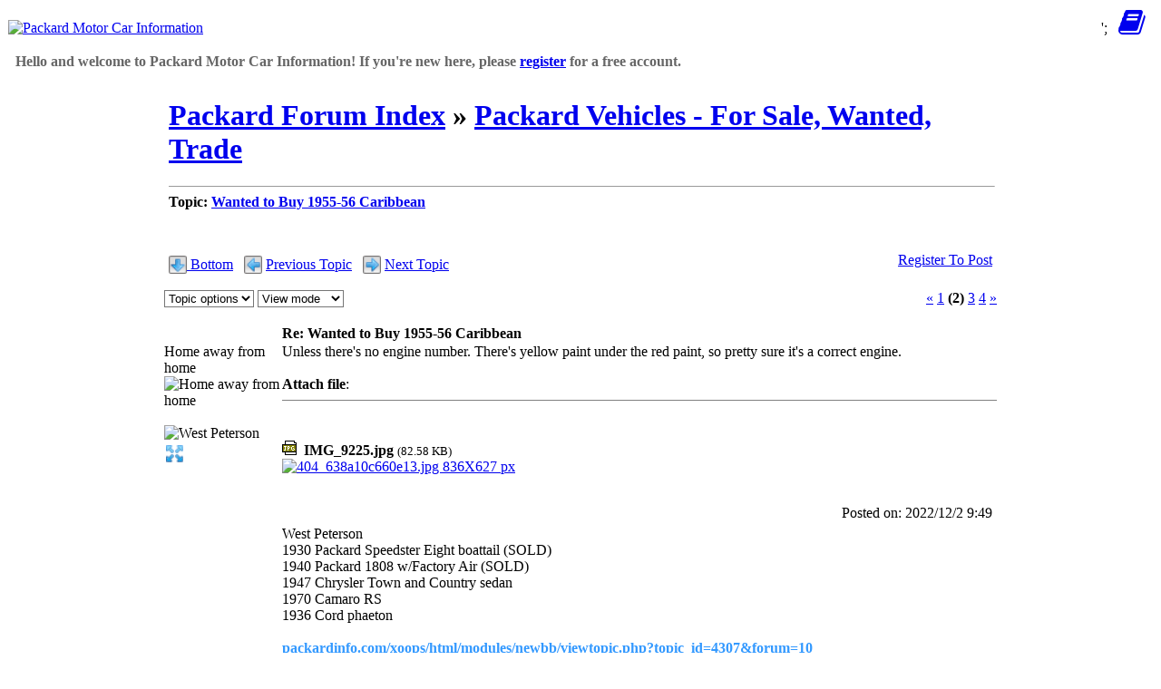

--- FILE ---
content_type: text/html; charset=UTF-8
request_url: https://packardinfo.com/xoops/html/modules/newbb/viewtopic.php?topic_id=26251&post_id=251142
body_size: 16197
content:
<!DOCTYPE html>
<html xmlns="http://www.w3.org/1999/xhtml" xml:lang="en" lang="en">
<head>
	
<meta id="viewport" name="viewport" content=" ">

<script type="text/javascript">
//mobile viewport hack
(function(){

  function apply_viewport(){
    if( /Android|webOS|iPhone|iPad|iPod|BlackBerry/i.test(navigator.userAgent)   ) {

      var ww = window.screen.width;
      var mw = 1024; // min width of site
      var ratio =  ww / mw; //calculate ratio
      var viewport_meta_tag = document.getElementById('viewport');
      if( ww < mw){ //smaller than minimum size
        viewport_meta_tag.setAttribute('content', 'width=device-width, initial-scale=' + ratio + ', user-scalable=yes');
      }
      else { //regular size
        viewport_meta_tag.setAttribute('content', 'width=device-width, initial-scale=1.0, user-scalable=yes');
      }
    }
  }

  //ok, i need to update viewport scale if screen dimentions changed
  window.addEventListener('resize', function(){
    apply_viewport();
  });

  apply_viewport();

}());
</script>
	
	
    <!-- Assign Theme name -->
        <!-- Title and meta -->
    <meta http-equiv="content-type" content="text/html; charset=UTF-8"/>
    <title>Re: Wanted to Buy 1955-56 Caribbean [Packard Vehicles - For Sale, Wanted, Trade] - Packard Motor Car Information</title>
    <meta name="robots" content="index,follow"/>
    <meta name="keywords" content="cars!! condition. consider definitely details, forward please "/>
    <meta name="description" content="They look like they are in great condition. If you could please forward my details, I would definitely consider these ca"/>
    <meta name="rating" content="general"/>
    <meta name="author" content="Packard Information (packardinfo.com)"/>
    <meta name="copyright" content="Copyright 2006-2025, PackardInfo.com All Rights Reserved"/>
    <meta name="generator" content="XOOPS"/>

	<link rel="preconnect" href="https://fonts.googleapis.com">
	<link rel="preconnect" href="https://fonts.gstatic.com" crossorigin>
	<link href="https://fonts.googleapis.com/css2?family=Special+Elite&display=swap" rel="stylesheet">
	<link href="https://unpkg.com/filepond@^4/dist/filepond.css" rel="stylesheet" />
	
    <!-- Rss -->
    <link rel="alternate" type="application/rss+xml" title="" href="https://packardinfo.com/xoops/html/backend.php"/>

    <!-- Favicon -->
    <link rel="shortcut icon" type="image/ico" href="https://packardinfo.com/xoops/html/themes/packardinfotheme/icons/favicon.ico?v3">
    <link rel="icon" type="image/png" href="https://packardinfo.com/xoops/html/icons/favicon.png?v3">
	<link rel="apple-touch-icon" sizes="180x180" href="https://packardinfo.com/xoops/html/themes/packardinfotheme/icons/apple-touch-icon.png">
    <link rel="icon" type="image/png" sizes="32x32" href="https://packardinfo.com/xoops/html/themes/packardinfotheme/icons/favicon-32x32.png">
    <link rel="icon" type="image/png" sizes="16x16" href="https://packardinfo.com/xoops/html/themes/packardinfotheme/icons/favicon-16x16.png">
    
    <!-- Sheet Css -->
    <link rel="stylesheet" type="text/css" media="all" title="Style sheet" href="https://packardinfo.com/xoops/html/xoops.css"/>
    <link rel="stylesheet" type="text/css" media="all" title="Style sheet" href="https://packardinfo.com/xoops/html/themes/packardinfotheme/style.css?v6"/>
    <!--[if lte IE 8]>
    <link rel="stylesheet" href="https://packardinfo.com/xoops/html/themes/packardinfotheme/styleIE8.css" type="text/css"/>
    <![endif]-->

    <!-- customized header contents -->
    <script src="https://packardinfo.com/xoops/html/include/xoops.js" type="text/javascript"></script>
<script type="text/javascript" src="https://packardinfo.com/xoops/html/class/textsanitizer/image/image.js"></script>
<script src="https://packardinfo.com/xoops/html/modules/newbb/templates/js/language/english/newbb_toggle.js" type="text/javascript"></script>
<script src="https://packardinfo.com/xoops/html/modules/newbb/templates/js/language/english/newbb_validation.js" type="text/javascript"></script>
<script type="text/javascript">
//<![CDATA[
var toggle_cookie="newbb_0IP3.16.164.4G";
//]]></script>
<link rel="stylesheet" href="https://packardinfo.com/xoops/html/language/english/style.css" type="text/css" />
<link rel="stylesheet" href="https://packardinfo.com/xoops/html/modules/newbb/templates/css/language/english/style.css" type="text/css" />
<link rel="stylesheet" href="https://packardinfo.com/xoops/html/media/font-awesome/css/font-awesome.min.css" type="text/css" />


</head>
<body id="newbb" class="en">

<!-- Start Header -->
<table style="border-spacing: 0px;">
    <tr id="header">
        <td id="headerlogo"><a href="https://packardinfo.com/xoops/html/" title="Packard Motor Car Information"><img src="https://packardinfo.com/xoops/html/themes/packardinfotheme/logo_normal.jpg" width="586" height="81" alt="Packard Motor Car Information"/></a></td>
         
		 <td > <span style="float: right;height: 45px;">
			 <a href="javascript:void(0);" class="icon" onclick="showNotifyMenu()" onmouseover="mouseOverBell()" onmouseout="mouseOutBell()" id="NotifyA"><i class="fa fa-bell fa-2x" id="NotifyBell" style="display:none;"></i></a>&nbsp;';
			
				 
			 
		<a href="javascript:void(0);" class="icon" onclick="showNavMenu()">
			<i class="fa fa-bars fa-2x" id="HBbutton" style="display: none"></i></a>&nbsp;
			<a href="javascript:void(0);" class="icon" onclick="show_hide_column( 2, false)"><i class="fa fa-book fa-2x"></i></a>&nbsp;&nbsp;</span>
			
			</td>
    </tr>
    <tr>
        <td id="headerbar" colspan="2" style="vertical-align: middle; height: 25px;"><div class="kevmod" style="color:#666666"><B>&nbsp; Hello and welcome to Packard Motor Car Information! If you're new here, please <a href="https://packardinfo.com/xoops/html/register.php">register</a> for a free account. &nbsp;</B></div>
			
		</td>
        			
    </tr>
	</table>
<!-- End header -->
<div class="kevmod" id="navtest" style="background-color:#E9E9E9; text-align: center; font-size: 14px; display: none">
	 
	
     <!-- start module menu loop -->
           		     <p><span style="display: inline-block; text-align: center"><a class="topnav" href="https://packardinfo.com/xoops/html/modules/newbb/" title="Forums">Forums</a></span>
                     <p><span style="display: inline-block; text-align: center"><a class="topnav" href="https://packardinfo.com/xoops/html/modules/archive/" title="Literature Archive">Literature Archive</a></span>
                     <p><span style="display: inline-block; text-align: center"><a class="topnav" href="https://packardinfo.com/xoops/html/modules/myalbum/" title="Photo Archive">Photo Archive</a></span>
                     <p><span style="display: inline-block; text-align: center"><a class="topnav" href="https://packardinfo.com/xoops/html/modules/modelinfo/" title="Model Information">Model Information</a></span>
                     <p><span style="display: inline-block; text-align: center"><a class="topnav" href="https://packardinfo.com/xoops/html/modules/decoder/" title="Packard Decoder">Packard Decoder</a></span>
                     <p><span style="display: inline-block; text-align: center"><a class="topnav" href="https://packardinfo.com/xoops/html/modules/serviceinfo/" title="Factory Service Index">Factory Service Index</a></span>
                     <p><span style="display: inline-block; text-align: center"><a class="topnav" href="https://packardinfo.com/xoops/html/modules/partslist/" title="Factory Parts List">Factory Parts List</a></span>
                     <p><span style="display: inline-block; text-align: center"><a class="topnav" href="https://packardinfo.com/xoops/html/modules/parts/" title="Parts Cross-Reference">Parts Cross-Reference</a></span>
                     <p><span style="display: inline-block; text-align: center"><a class="topnav" href="https://packardinfo.com/xoops/html/modules/paintxref/" title="Paint Cross-Reference">Paint Cross-Reference</a></span>
                     <p><span style="display: inline-block; text-align: center"><a class="topnav" href="https://packardinfo.com/xoops/html/modules/registry/" title="Vehicle Registry">Vehicle Registry</a></span>
                     <p><span style="display: inline-block; text-align: center"><a class="topnav" href="https://packardinfo.com/xoops/html/modules/dealer/" title="Dealership List">Dealership List</a></span>
                     <p><span style="display: inline-block; text-align: center"><a class="topnav" href="https://packardinfo.com/xoops/html/modules/directory/" title="Directory">Directory</a></span>
                     <p><span style="display: inline-block; text-align: center"><a class="topnav" href="https://packardinfo.com/xoops/html/modules/pm/" title="Private Messaging">Private Messaging</a></span>
                <!-- end module menu loop -->
			
			</div>
		
			
<table style="border-spacing: 0px;">
    <tr>
        <!-- Start left blocks loop -->
        		
		  <td id="leftcolumn" style="width: 170px; ">
                            <div class="blockTitle">Login</div>
<div class="blockContent"><div class="txtcenter">
    <form style="margin-top: 0;" action="https://packardinfo.com/xoops/html/user.php" method="post">
        Username: <br>
        <input type="text" name="uname" size="12" value="" maxlength="25"/><br>
        Password: <br>
        <input type="password" name="pass" size="12" maxlength="32"/><br>
                    <input type="checkbox" name="rememberme" value="On" class="formButton"/>
            Remember me
            <br>
                <br>
        <input type="hidden" name="xoops_redirect" value="/xoops/html/modules/newbb/viewtopic.php?topic_id=26251&amp;post_id=251142"/>
        <input type="hidden" name="op" value="login"/>
        <input type="submit" value="User Login"/><br>
        
    </form>
    <br>
    <a href="https://packardinfo.com/xoops/html/user.php#lost" title="Lost Password?">Lost Password?</a>
    <br><br>
    <a href="https://packardinfo.com/xoops/html/register.php" title="Register now!">Register now!</a>
</div></div>                            <div class="blockTitle">FAQ&#039;s</div>
<div class="blockContent"><a href="https://packardinfo.com/xoops/html/modules/newbb/viewforum.php?forum=14">Answers to Frequently Asked Questions</a></div>                            <div class="blockTitle">Main Menu</div>
<div class="blockContent">
	<div class="even">
  	  <a class="menuTop " href="https://packardinfo.com/xoops/html/" title="Home">Home</a>
	</div>
	
    <!-- start module menu loop -->
    	<div class="odd">
        <a class="menuMain maincurrent" href="https://packardinfo.com/xoops/html/modules/newbb/" title="Forums">Forums</a>
		
        	</div>
    	<div class="even">
        <a class="menuMain maincurrent" href="https://packardinfo.com/xoops/html/modules/archive/" title="Literature Archive">Literature Archive</a>
		
        	</div>
    	<div class="odd">
        <a class="menuMain maincurrent" href="https://packardinfo.com/xoops/html/modules/myalbum/" title="Photo Archive">Photo Archive</a>
		
        	</div>
    	<div class="even">
        <a class="menuMain maincurrent" href="https://packardinfo.com/xoops/html/modules/modelinfo/" title="Model Information">Model Information</a>
		
        	</div>
    	<div class="odd">
        <a class="menuMain maincurrent" href="https://packardinfo.com/xoops/html/modules/decoder/" title="Packard Decoder">Packard Decoder</a>
		
        	</div>
    	<div class="even">
        <a class="menuMain maincurrent" href="https://packardinfo.com/xoops/html/modules/serviceinfo/" title="Factory Service Index">Factory Service Index</a>
		
        	</div>
    	<div class="odd">
        <a class="menuMain maincurrent" href="https://packardinfo.com/xoops/html/modules/partslist/" title="Factory Parts List">Factory Parts List</a>
		
        	</div>
    	<div class="even">
        <a class="menuMain maincurrent" href="https://packardinfo.com/xoops/html/modules/parts/" title="Parts Cross-Reference">Parts Cross-Reference</a>
		
        	</div>
    	<div class="odd">
        <a class="menuMain maincurrent" href="https://packardinfo.com/xoops/html/modules/paintxref/" title="Paint Cross-Reference">Paint Cross-Reference</a>
		
        	</div>
    	<div class="even">
        <a class="menuMain maincurrent" href="https://packardinfo.com/xoops/html/modules/registry/" title="Vehicle Registry">Vehicle Registry</a>
		
        	</div>
    	<div class="odd">
        <a class="menuMain maincurrent" href="https://packardinfo.com/xoops/html/modules/dealer/" title="Dealership List">Dealership List</a>
		
        	</div>
    	<div class="even">
        <a class="menuMain maincurrent" href="https://packardinfo.com/xoops/html/modules/directory/" title="Directory">Directory</a>
		
        	</div>
    	<div class="odd">
        <a class="menuMain maincurrent" href="https://packardinfo.com/xoops/html/modules/extcal/" title="Upcoming Events">Upcoming Events</a>
		
        	</div>
    	
    <!-- end module menu loop --></div>                            <div class="blockTitle">Recent Forum Topics</div>
<div class="blockContent"><table class="outer" style="border-spacing: 1px; border: none">
    
                <tr class="even">
                        <td><a href="https://packardinfo.com/xoops/html/modules/newbb/viewtopic.php?topic_id=30516&amp;post_id=295338#forumpost295338"> 120B spark plugs</a></td>
        </tr>
            <tr class="odd">
                        <td><a href="https://packardinfo.com/xoops/html/modules/newbb/viewtopic.php?topic_id=26214&amp;post_id=295336#forumpost295336"> BigKev's 1937 115-C Convert…</a></td>
        </tr>
            <tr class="even">
                        <td><a href="https://packardinfo.com/xoops/html/modules/newbb/viewtopic.php?topic_id=30537&amp;post_id=295334#forumpost295334"> 1925 Packard 333 Carb Valve…</a></td>
        </tr>
            <tr class="odd">
                        <td><a href="https://packardinfo.com/xoops/html/modules/newbb/viewtopic.php?topic_id=12534&amp;post_id=295331#forumpost295331"> Various Online Packard Post…</a></td>
        </tr>
            <tr class="even">
                        <td><a href="https://packardinfo.com/xoops/html/modules/newbb/viewtopic.php?topic_id=30524&amp;post_id=295330#forumpost295330"> transmission shifter fork i…</a></td>
        </tr>
            <tr class="odd">
                        <td><a href="https://packardinfo.com/xoops/html/modules/newbb/viewtopic.php?topic_id=30536&amp;post_id=295329#forumpost295329"> TO SELL, UPDATE: 1935-37 Se…</a></td>
        </tr>
            <tr class="even">
                        <td><a href="https://packardinfo.com/xoops/html/modules/newbb/viewtopic.php?topic_id=30535&amp;post_id=295328#forumpost295328"> TO SELL, UPDATE: 1935-37 Se…</a></td>
        </tr>
            <tr class="odd">
                        <td><a href="https://packardinfo.com/xoops/html/modules/newbb/viewtopic.php?topic_id=30534&amp;post_id=295327#forumpost295327"> TO SELL, UPDATE: 1935-37 Se…</a></td>
        </tr>
            <tr class="even">
                        <td><a href="https://packardinfo.com/xoops/html/modules/newbb/viewtopic.php?topic_id=30234&amp;post_id=295326#forumpost295326"> 33RD Annual Florida Packard…</a></td>
        </tr>
            <tr class="odd">
                        <td><a href="https://packardinfo.com/xoops/html/modules/newbb/viewtopic.php?topic_id=30530&amp;post_id=295325#forumpost295325"> Community Observation- Thanks</a></td>
        </tr>
    
    
</table>

</div>                            <div class="blockTitle">Who is Online</div>
<div class="blockContent"><strong>73</strong> user(s) are online (<strong>28</strong> user(s) are browsing <strong>Forums</strong>)
<br><br>
Members: 3
<br>
Guests: 70
<br><br>
 <a href="https://packardinfo.com/xoops/html/userinfo.php?uid=2010" title="George40">George40</a>, <a href="https://packardinfo.com/xoops/html/userinfo.php?uid=225755" title="Don B">Don B</a>, <a href="https://packardinfo.com/xoops/html/userinfo.php?uid=225076" title="Pgh Ultramatic">Pgh Ultramatic</a>,
<a href="javascript:openWithSelfMain('https://packardinfo.com/xoops/html/misc.php?action=showpopups&amp;type=online','Online',420,350);" title="more...">
    more...
</a></div>                            <div class="blockTitle">Helping out...</div>
<div class="blockContent"><small>PackardInfo is a free resource for Packard Owners that is completely supported by user donations. If you can help out, that would be great!</small>

<p>
<center><a href="https://www.paypal.com/donate?hosted_button_id=Q3MUTY37XPVTA"><img alt="Donate via PayPal" src="https://packardinfo.com/xoops/html/images/donateButton.png" title="Donate via PayPal" width="147" height="47" ></a></center>



</div>                            <div class="blockTitle">Video Content</div>
<div class="blockContent"><small>Visit PackardInfo.com YouTube Playlist</small>

<p>

<center><a href="https://youtube.com/playlist?list=PLdCsJcbik9YPVJHWHUhx9s0e6rtJ6DbGM"><img alt="Donate via PayPal" src="https://packardinfo.com/xoops/html/images/youtube.png" title="YouTube Playlist" width="48" height="34" ></a></center>



</div>                    </td>
                <!-- End left blocks loop -->

        <td id="centercolumn" style="width: auto">
            <!-- Display center blocks if any -->
                        <!-- End center top blocks loop -->

            <!-- Start content module page -->
                        <div id="content">
    <div class="forum_title">
       <div class="kevmod"><h1><a href="https://packardinfo.com/xoops/html/modules/newbb/index.php">Packard Forum Index</a> <span class="delimiter">&raquo;</span>
			<a href="https://packardinfo.com/xoops/html/modules/newbb/viewforum.php?forum=16">Packard Vehicles - For Sale, Wanted, Trade</a></h1></div>
			<hr class="align_left" width="99%" size="1">
			<strong>Topic: <a href="https://packardinfo.com/xoops/html/modules/newbb/viewtopic.php?topic_id=26251">Wanted to Buy 1955-56 Caribbean</a></strong> 			    </div>
	

<div class="clear"></div>
<br>





<div class="clear"></div>

    <div class="clear"></div>
<br>

<div style="padding: 5px;">
         <span class="icon_left">
                <a id="threadtop">
        </a><img src="https://packardinfo.com/xoops/html/modules/newbb/templates/images/icon/down.png" alt="Bottom" width="20" height="20" title="Bottom" align="middle" class='forum_icon' id=down ><a href="#threadbottom" style="vertical-align: -webkit-baseline-middle;"> Bottom</a>&nbsp;&nbsp;
        <img src="https://packardinfo.com/xoops/html/modules/newbb/templates/images/icon/previous.png" alt="Previous Topic" width="20" height="20" title="Previous Topic" align="middle" class='forum_icon' id=previous >&nbsp;<a href="https://packardinfo.com/xoops/html/modules/newbb/viewtopic.php?order=ASC&amp;topic_id=26251&amp;forum=16&amp;move=prev" style="vertical-align: -webkit-baseline-middle;">Previous Topic</a>&nbsp;&nbsp;
        <img src="https://packardinfo.com/xoops/html/modules/newbb/templates/images/icon/next.png" alt="Next Topic" width="20" height="20" title="Next Topic" align="middle" class='forum_icon' id=next >&nbsp;<a href="https://packardinfo.com/xoops/html/modules/newbb/viewtopic.php?order=ASC&amp;topic_id=26251&amp;forum=16&amp;move=next" style="vertical-align: -webkit-baseline-middle;">Next Topic</a>
    </span>
        <span class="icon_right">
&nbsp;&nbsp;<a href="https://packardinfo.com/xoops/html/user.php?xoops_redirect=/xoops/html/modules/newbb/viewtopic.php?topic_id=26251&amp;post_id=251142">Register To Post</a>
</span>
</div>
<div class="clear"></div>
<br>

<div>
    <div class="dropdown">
        <select name="topicoption" id="topicoption" onchange="if(this.options[this.selectedIndex].value.length >0 ) { window.document.location=this.options[this.selectedIndex].value;}">
            <option value="">Topic options</option>
                                </select>
                
        <select
                name="viewmode" id="viewmode"
                onchange="if(this.options[this.selectedIndex].value.length >0 ) { window.location=this.options[this.selectedIndex].value;}">
            <option value="">View mode</option>
                            <option value="https://packardinfo.com/xoops/html/modules/newbb/viewtopic.php?order=DESC&amp;status=$status&amp;topic_id=26251">Newest First</option>
                    </select>
                    </div>
        <div class="icon_right">
        	<div >
	 					<a class="xo-pagarrow" href="/xoops/html/modules/newbb/viewtopic.php?start=0&amp;topic_id=26251&amp;order=ASC&amp;status=&amp;mode=0"><u>&laquo;</u></a>
									
			 											<a class="xo-counterpage" href="/xoops/html/modules/newbb/viewtopic.php?start=0&amp;topic_id=26251&amp;order=ASC&amp;status=&amp;mode=0">1</a> 
			
			 							<strong class="xo-pagact" >(2)</strong>
							
			 											<a class="xo-counterpage" href="/xoops/html/modules/newbb/viewtopic.php?start=20&amp;topic_id=26251&amp;order=ASC&amp;status=&amp;mode=0">3</a> 
			
			 											<a class="xo-counterpage" href="/xoops/html/modules/newbb/viewtopic.php?start=30&amp;topic_id=26251&amp;order=ASC&amp;status=&amp;mode=0">4</a> 
			
			 									
					<a class="xo-pagarrow" href="/xoops/html/modules/newbb/viewtopic.php?start=20&amp;topic_id=26251&amp;order=ASC&amp;status=&amp;mode=0"><u>&raquo;</u></a>
			 	</div>
     </div>
</div>
<div class="clear"></div>
<br>




    <!-- START irmtfan assign forum_post_prefix smarty -->
    <!-- change the value to what you prefer. even value="" (no prefix) is acceptable -->
        <!-- it is the first time then add id=0 for recognizoing top of the topic to scroll when $post_id=0 (just $topic_id in the URL) -->
    <div id="forumpost0"></div>
<!-- END irmtfan assign forum_post_prefix smarty -->
<!-- irmtfan removed
-->
<table class="outer" cellpadding="0" cellspacing="0" border="0" width="100%" align="center" style="border-bottom-width: 0;">
    <tr>
        <!-- irmtfan hardcode removed align="left" -->
        <th style="width: 130px" class="left">
            <div class="ThreadUserName"><a href='https://packardinfo.com/xoops/html/userinfo.php?uid=404'>West Peterson</a></div>
        </th>
        <!-- irmtfan hardcode removed align="left" -->
        <th style="width: auto" class="left">
            <div class="comTitle">Re: Wanted to Buy 1955-56 Caribbean</div>
        </th>
        <!-- irmtfan hardcode removed align="right" -->
        <th class="right">
            <!-- irmtfan hardcode removed style="float: right;" -->
            <div class="ThreadTitle">
                                    <!-- irmtfan add id for each post -->
                    <a id="forumpost250977" href="https://packardinfo.com/xoops/html/modules/newbb/viewtopic.php?topic_id=26251&post_id=250977#forumpost250977">#11</a>
                            </div>
        </th>
    </tr>
    <tr>
                <td style="width: 130px" class="odd" rowspan="2" valign="top">
                            <!-- START hacked by irmtfan rank_title -> rank.title -->
                <div class="comUserRankText"> Home away from home<br><img src="https://packardinfo.com/xoops/html/uploads/rank3dbf8eb1a72e7.gif" width="76" height="13" alt="Home away from home" ></div>
                <!-- END hacked by irmtfan -->

                                    <br>
					<img class="comUserImg" src="https://packardinfo.com/xoops/html/uploads/avatars/cavt677ed2995cbf2.jpg"
					  width="72" height="49" style="max-width:120px; height: auto"					
                    alt="West Peterson">
                                <br>
                                    <!-- irmtfan simplify onclick method (this.children[0] for IE7&8) - remove hardcode style="padding:2px;"-->
                    <span class="pointer"
                          onclick="ToggleBlockCategory('250977',(this.firstElementChild || this.children[0]) , 'https://packardinfo.com/xoops/html/modules/newbb/templates/images/icon/less.png', 'https://packardinfo.com/xoops/html/modules/newbb/templates/images/icon/more.png','Hide User information','See User information')">
                        <img src="https://packardinfo.com/xoops/html/modules/newbb/templates/images/icon/more.png" alt="See User information" width="20" height="20" title="See User information" align="middle" class='forum_icon' id=more >
                   </span>
                    <!-- irmtfan move semicolon -->
                    <div id="250977" style="display: none;">
                        <div class="comUserStat"><span class="comUserStatCaption">Joined:</span><br>2007/11/16 13:51<br><span class="comUserStatCaption">Last Login
                                :</span><br>1/16 10:09</div>
                        <!-- irmtfan add last_login -->
                                                    <div class="comUserStat"><span class="comUserStatCaption">From</span> Dayton</div>
                                                                            <div class="comUserStat"><span class="comUserStatCaption">Group:</span>
                                 <br>Registered Users                            </div>
                                                <div class="comUserStat">
                            <span class="comUserStatCaption">Posts:</span>
                                                            <a href="https://packardinfo.com/xoops/html/modules/newbb/viewpost.php?uid=404" title="All" target="_self">2613</a>
                                                                                </div>
                                                                    </div>
                                    </td>

        <td colspan="2" class="even">
                        <div class="comText">Unless there's no engine number. There's yellow paint under the red paint, so pretty sure it's a correct engine.</div>
                            <div class="comText"><br><strong>Attach file</strong>:<br><hr size="1" noshade="noshade" ><br><br><img src="https://packardinfo.com/xoops/html//modules/newbb/templates/images/mime/jpg.gif" alt="jpg" ><strong>&nbsp; IMG_9225.jpg</strong> <small>(82.58 KB)</small><br><a href="https://packardinfo.com/xoops/html/uploads/newbb/404_638a10c660e13.jpg" title="404_638a10c660e13.jpg 836X627 px" target="_blank"><img src="https://packardinfo.com/xoops/html/uploads/newbb/thumbs/404_638a10c660e13.jpg" width='800' height='600' alt="404_638a10c660e13.jpg 836X627 px" style="max-width: 100%; height: auto;"></a><br></div>
                        <div class="clear"></div>
            <br>
            <!-- irmtfan hardcode removed style="float: right; padding: 5px; margin-top: 10px;" -->
            <div class="post_ip">
                                                Posted on: 2022/12/2 9:49</div>
                                </td>
    </tr>

    <tr>
                <td colspan="2" class="odd" valign="bottom">
                                        <div class="signature">
                    <!-- irmtfan hardcode removed hardcode ____________________<br> -->
                    West Peterson<br> 1930 Packard Speedster Eight boattail (SOLD)<br> 1940 Packard 1808 w/Factory Air (SOLD)<br> 1947 Chrysler Town and Country sedan<br> 1970 Camaro RS<br> 1936 Cord phaeton<br> <br><a href="https://packardinfo.com/xoops/html/modules/newbb/viewtopic.php?topic_id=4307&forum=10" target="_blank" rel="external noopener nofollow">packardinfo.com/xoops/html/modules/newbb/viewtopic.php?topic_id=4307&forum=10</a><br> <br><a href="http://aaca.org/" target="_blank" rel="external noopener nofollow">aaca.org/</a>
                </div>
                    </td>
    </tr>

    <tr>
        <td colspan="3" class="foot">
            <table style="border: 0; padding: 0; margin: 0;">
                <tr>
                    <!--  irmtfan removed hardcode style="text-align:left;" -->
                    <td class="left">
                        &nbsp;<a href="#threadtop" title="Top"><img src="https://packardinfo.com/xoops/html/modules/newbb/templates/images/icon/up.png" alt="Top" width="20" height="20" title="Top" align="middle" class='forum_icon' id=up ></a>&nbsp;
                                                                                <!--  irmtfan add alt key -->
                            <a href="https://packardinfo.com/xoops/html/modules/newbb/print.php?form=2&amp;forum=16&amp;topic_id=26251&amp;post_id=250977" alt="Print" title="Print" target="_blank"> <img src="https://packardinfo.com/xoops/html/modules/newbb/templates/images/icon/printer.png" alt="Print" width="20" height="20" title="Print" align="middle" class='forum_icon' id=printer ></a>&nbsp;
                                                    <!--  irmtfan add alt key -->
                            <a href="&amp;post_id=250977" alt="" title="" > </a>&nbsp;
                                                    <!--  irmtfan add alt key -->
                            <a href="&amp;post_id=250977" alt="" title="" > </a><form name="frmReaction_250977" id="frmReaction_250977" style="display: inline; align-items: inherit; vertical-align: middle; padding-right: 2px; font-size: small;"><input type="hidden" name="SelectedReaction_250977" id="SelectedReaction_250977" value = "-1"><input type="hidden" name="ReactionValue_250977_0" id="SelectedReaction_250977_0" value = "0"><img alt="Like" title="Like" id="ReactIMG_250977_0" src="./assets/images/reaction/Like.png" style="vertical-align: -webkit-baseline-middle; padding-right: 2px;" hidden><input type="hidden" name="ReactionValue_250977_1" id="SelectedReaction_250977_1" value = "0"><img alt="Love" title="Love" id="ReactIMG_250977_1" src="./assets/images/reaction/Love.png" style="vertical-align: -webkit-baseline-middle; padding-right: 2px;" hidden><input type="hidden" name="ReactionValue_250977_2" id="SelectedReaction_250977_2" value = "0"><img alt="Hug" title="Hug" id="ReactIMG_250977_2" src="./assets/images/reaction/Hug.png" style="vertical-align: -webkit-baseline-middle; padding-right: 2px;" hidden><input type="hidden" name="ReactionValue_250977_3" id="SelectedReaction_250977_3" value = "0"><img alt="Laugh" title="Laugh" id="ReactIMG_250977_3" src="./assets/images/reaction/Laugh.png" style="vertical-align: -webkit-baseline-middle; padding-right: 2px;" hidden><input type="hidden" name="ReactionValue_250977_4" id="SelectedReaction_250977_4" value = "0"><img alt="Wow" title="Wow" id="ReactIMG_250977_4" src="./assets/images/reaction/Wow.png" style="vertical-align: -webkit-baseline-middle; padding-right: 2px;" hidden><input type="hidden" name="ReactionValue_250977_5" id="SelectedReaction_250977_5" value = "0"><img alt="Sad" title="Sad" id="ReactIMG_250977_5" src="./assets/images/reaction/Sad.png" style="vertical-align: -webkit-baseline-middle; padding-right: 2px;" hidden><input type="hidden" name="ReactionValue_250977_6" id="SelectedReaction_250977_6" value = "0"><img alt="Hate" title="Hate" id="ReactIMG_250977_6" src="./assets/images/reaction/Hate.png" style="vertical-align: -webkit-baseline-middle; padding-right: 2px;" hidden><input type="hidden" name="ReactionValue_250977_7" id="SelectedReaction_250977_7" value = "0"><img alt="Dislike" title="Dislike" id="ReactIMG_250977_7" src="./assets/images/reaction/Dislike.png" style="vertical-align: -webkit-baseline-middle; padding-right: 2px;" hidden><input type="hidden" name="ReactionValue_250977_8" id="SelectedReaction_250977_8" value = "0"><img alt="Thinking" title="Thinking" id="ReactIMG_250977_8" src="./assets/images/reaction/Thinking.png" style="vertical-align: -webkit-baseline-middle; padding-right: 2px;" hidden><input type="hidden" name="ReactionValue_250977_9" id="SelectedReaction_250977_9" value = "0"><img alt="MindBlown" title="MindBlown" id="ReactIMG_250977_9" src="./assets/images/reaction/MindBlown.png" style="vertical-align: -webkit-baseline-middle; padding-right: 2px;" hidden><a title="Show User Reactions" href="./class/ReactionUsers.php?itemID=250977" target="popup" onclick="window.open('./class/ReactionUsers.php?itemID=250977','popup','width=300,height=500'); return false;"><span id="ReactCount_250977" hidden>&nbsp;(<span id="ReactCountValue_250977">0</span>)</span></a></form>&nbsp;
                                                                    </td>
                    <!--  irmtfan removed hardcode style="text-align:right;" -->
                    <td class="right">
                        <!--  irmtfan if the post is not advertise -->
                                                                                                    <!--<a href="#threadtop" title="Top"> <img src="https://packardinfo.com/xoops/html/modules/newbb/templates/images/icon/up.png" alt="Top" width="20" height="20" title="Top" align="middle" class='forum_icon' id=up ></a>-->
                    </td>
                </tr>
            </table>
        </td>
    </tr>
</table>    <br>
    <br>
        <!-- START irmtfan assign forum_post_prefix smarty -->
    <!-- change the value to what you prefer. even value="" (no prefix) is acceptable -->
        <!-- it is the first time then add id=0 for recognizoing top of the topic to scroll when $post_id=0 (just $topic_id in the URL) -->
    <div id="forumpost0"></div>
<!-- END irmtfan assign forum_post_prefix smarty -->
<!-- irmtfan removed
-->
<table class="outer" cellpadding="0" cellspacing="0" border="0" width="100%" align="center" style="border-bottom-width: 0;">
    <tr>
        <!-- irmtfan hardcode removed align="left" -->
        <th style="width: 130px" class="left">
            <div class="ThreadUserName"><a href='https://packardinfo.com/xoops/html/userinfo.php?uid=565'>JWL</a></div>
        </th>
        <!-- irmtfan hardcode removed align="left" -->
        <th style="width: auto" class="left">
            <div class="comTitle">Re: Wanted to Buy 1955-56 Caribbean</div>
        </th>
        <!-- irmtfan hardcode removed align="right" -->
        <th class="right">
            <!-- irmtfan hardcode removed style="float: right;" -->
            <div class="ThreadTitle">
                                    <!-- irmtfan add id for each post -->
                    <a id="forumpost250979" href="https://packardinfo.com/xoops/html/modules/newbb/viewtopic.php?topic_id=26251&post_id=250979#forumpost250979">#12</a>
                            </div>
        </th>
    </tr>
    <tr>
                <td style="width: 130px" class="odd" rowspan="2" valign="top">
                            <!-- START hacked by irmtfan rank_title -> rank.title -->
                <div class="comUserRankText"> Home away from home<br><img src="https://packardinfo.com/xoops/html/uploads/rank3dbf8eb1a72e7.gif" width="76" height="13" alt="Home away from home" ></div>
                <!-- END hacked by irmtfan -->

                                    <br>
					<img class="comUserImg" src="https://packardinfo.com/xoops/html/uploads/avatars/cavt565.jpg"
					  width="120" height="80" style="max-width:120px; height: auto"					
                    alt="JWL">
                                <br>
                                    <!-- irmtfan simplify onclick method (this.children[0] for IE7&8) - remove hardcode style="padding:2px;"-->
                    <span class="pointer"
                          onclick="ToggleBlockCategory('250979',(this.firstElementChild || this.children[0]) , 'https://packardinfo.com/xoops/html/modules/newbb/templates/images/icon/less.png', 'https://packardinfo.com/xoops/html/modules/newbb/templates/images/icon/more.png','Hide User information','See User information')">
                        <img src="https://packardinfo.com/xoops/html/modules/newbb/templates/images/icon/more.png" alt="See User information" width="20" height="20" title="See User information" align="middle" class='forum_icon' id=more >
                   </span>
                    <!-- irmtfan move semicolon -->
                    <div id="250979" style="display: none;">
                        <div class="comUserStat"><span class="comUserStatCaption">Joined:</span><br>2008/2/16 18:39<br><span class="comUserStatCaption">Last Login
                                :</span><br>2024/12/21 13:38</div>
                        <!-- irmtfan add last_login -->
                                                    <div class="comUserStat"><span class="comUserStatCaption">From</span> Santa Fe</div>
                                                                            <div class="comUserStat"><span class="comUserStatCaption">Group:</span>
                                 <br>Registered Users                            </div>
                                                <div class="comUserStat">
                            <span class="comUserStatCaption">Posts:</span>
                                                            <a href="https://packardinfo.com/xoops/html/modules/newbb/viewpost.php?uid=565" title="All" target="_self">5930</a>
                                                                                </div>
                                                                    </div>
                                    </td>

        <td colspan="2" class="even">
                        <div class="comText">West, I seem to recall that the engine number pad on my 55 Clipper had also been painted with a light colored paint. Here is a photo of it after I cleaned the area to better expose the number.</div>
                            <div class="comText"><br><strong>Attach file</strong>:<br><hr size="1" noshade="noshade" ><br><br><img src="https://packardinfo.com/xoops/html//modules/newbb/templates/images/mime/jpeg.gif" alt="jpeg" ><strong>&nbsp; IMG_0009.jpeg</strong> <small>(66.02 KB)</small><br><img src="https://packardinfo.com/xoops/html/uploads/newbb/565_638a40424a7b6.jpeg" alt="565_638a40424a7b6.jpeg 480X640 px" width="480" height="640" style="max-width: 100%; height: auto;"><br></div>
                        <div class="clear"></div>
            <br>
            <!-- irmtfan hardcode removed style="float: right; padding: 5px; margin-top: 10px;" -->
            <div class="post_ip">
                                                Posted on: 2022/12/2 13:13</div>
                                </td>
    </tr>

    <tr>
                <td colspan="2" class="odd" valign="bottom">
                                        <div class="signature">
                    <!-- irmtfan hardcode removed hardcode ____________________<br> -->
                    We move toward<br> And make happen<br> What occupies our mind... (W. Scherer)
                </div>
                    </td>
    </tr>

    <tr>
        <td colspan="3" class="foot">
            <table style="border: 0; padding: 0; margin: 0;">
                <tr>
                    <!--  irmtfan removed hardcode style="text-align:left;" -->
                    <td class="left">
                        &nbsp;<a href="#threadtop" title="Top"><img src="https://packardinfo.com/xoops/html/modules/newbb/templates/images/icon/up.png" alt="Top" width="20" height="20" title="Top" align="middle" class='forum_icon' id=up ></a>&nbsp;
                                                                                <!--  irmtfan add alt key -->
                            <a href="https://packardinfo.com/xoops/html/modules/newbb/print.php?form=2&amp;forum=16&amp;topic_id=26251&amp;post_id=250979" alt="Print" title="Print" target="_blank"> <img src="https://packardinfo.com/xoops/html/modules/newbb/templates/images/icon/printer.png" alt="Print" width="20" height="20" title="Print" align="middle" class='forum_icon' id=printer ></a>&nbsp;
                                                    <!--  irmtfan add alt key -->
                            <a href="&amp;post_id=250979" alt="" title="" > </a>&nbsp;
                                                    <!--  irmtfan add alt key -->
                            <a href="&amp;post_id=250979" alt="" title="" > </a><form name="frmReaction_250979" id="frmReaction_250979" style="display: inline; align-items: inherit; vertical-align: middle; padding-right: 2px; font-size: small;"><input type="hidden" name="SelectedReaction_250979" id="SelectedReaction_250979" value = "-1"><input type="hidden" name="ReactionValue_250979_0" id="SelectedReaction_250979_0" value = "0"><img alt="Like" title="Like" id="ReactIMG_250979_0" src="./assets/images/reaction/Like.png" style="vertical-align: -webkit-baseline-middle; padding-right: 2px;" hidden><input type="hidden" name="ReactionValue_250979_1" id="SelectedReaction_250979_1" value = "0"><img alt="Love" title="Love" id="ReactIMG_250979_1" src="./assets/images/reaction/Love.png" style="vertical-align: -webkit-baseline-middle; padding-right: 2px;" hidden><input type="hidden" name="ReactionValue_250979_2" id="SelectedReaction_250979_2" value = "0"><img alt="Hug" title="Hug" id="ReactIMG_250979_2" src="./assets/images/reaction/Hug.png" style="vertical-align: -webkit-baseline-middle; padding-right: 2px;" hidden><input type="hidden" name="ReactionValue_250979_3" id="SelectedReaction_250979_3" value = "0"><img alt="Laugh" title="Laugh" id="ReactIMG_250979_3" src="./assets/images/reaction/Laugh.png" style="vertical-align: -webkit-baseline-middle; padding-right: 2px;" hidden><input type="hidden" name="ReactionValue_250979_4" id="SelectedReaction_250979_4" value = "0"><img alt="Wow" title="Wow" id="ReactIMG_250979_4" src="./assets/images/reaction/Wow.png" style="vertical-align: -webkit-baseline-middle; padding-right: 2px;" hidden><input type="hidden" name="ReactionValue_250979_5" id="SelectedReaction_250979_5" value = "0"><img alt="Sad" title="Sad" id="ReactIMG_250979_5" src="./assets/images/reaction/Sad.png" style="vertical-align: -webkit-baseline-middle; padding-right: 2px;" hidden><input type="hidden" name="ReactionValue_250979_6" id="SelectedReaction_250979_6" value = "0"><img alt="Hate" title="Hate" id="ReactIMG_250979_6" src="./assets/images/reaction/Hate.png" style="vertical-align: -webkit-baseline-middle; padding-right: 2px;" hidden><input type="hidden" name="ReactionValue_250979_7" id="SelectedReaction_250979_7" value = "0"><img alt="Dislike" title="Dislike" id="ReactIMG_250979_7" src="./assets/images/reaction/Dislike.png" style="vertical-align: -webkit-baseline-middle; padding-right: 2px;" hidden><input type="hidden" name="ReactionValue_250979_8" id="SelectedReaction_250979_8" value = "0"><img alt="Thinking" title="Thinking" id="ReactIMG_250979_8" src="./assets/images/reaction/Thinking.png" style="vertical-align: -webkit-baseline-middle; padding-right: 2px;" hidden><input type="hidden" name="ReactionValue_250979_9" id="SelectedReaction_250979_9" value = "0"><img alt="MindBlown" title="MindBlown" id="ReactIMG_250979_9" src="./assets/images/reaction/MindBlown.png" style="vertical-align: -webkit-baseline-middle; padding-right: 2px;" hidden><a title="Show User Reactions" href="./class/ReactionUsers.php?itemID=250979" target="popup" onclick="window.open('./class/ReactionUsers.php?itemID=250979','popup','width=300,height=500'); return false;"><span id="ReactCount_250979" hidden>&nbsp;(<span id="ReactCountValue_250979">0</span>)</span></a></form>&nbsp;
                                                                    </td>
                    <!--  irmtfan removed hardcode style="text-align:right;" -->
                    <td class="right">
                        <!--  irmtfan if the post is not advertise -->
                                                                                                    <!--<a href="#threadtop" title="Top"> <img src="https://packardinfo.com/xoops/html/modules/newbb/templates/images/icon/up.png" alt="Top" width="20" height="20" title="Top" align="middle" class='forum_icon' id=up ></a>-->
                    </td>
                </tr>
            </table>
        </td>
    </tr>
</table>    <br>
    <br>
        <!-- START irmtfan assign forum_post_prefix smarty -->
    <!-- change the value to what you prefer. even value="" (no prefix) is acceptable -->
        <!-- it is the first time then add id=0 for recognizoing top of the topic to scroll when $post_id=0 (just $topic_id in the URL) -->
    <div id="forumpost0"></div>
<!-- END irmtfan assign forum_post_prefix smarty -->
<!-- irmtfan removed
-->
<table class="outer" cellpadding="0" cellspacing="0" border="0" width="100%" align="center" style="border-bottom-width: 0;">
    <tr>
        <!-- irmtfan hardcode removed align="left" -->
        <th style="width: 130px" class="left">
            <div class="ThreadUserName"><a href='https://packardinfo.com/xoops/html/userinfo.php?uid=225878'>Tigeress1517</a></div>
        </th>
        <!-- irmtfan hardcode removed align="left" -->
        <th style="width: auto" class="left">
            <div class="comTitle">Re: Wanted to Buy 1955-56 Caribbean</div>
        </th>
        <!-- irmtfan hardcode removed align="right" -->
        <th class="right">
            <!-- irmtfan hardcode removed style="float: right;" -->
            <div class="ThreadTitle">
                                    <!-- irmtfan add id for each post -->
                    <a id="forumpost251092" href="https://packardinfo.com/xoops/html/modules/newbb/viewtopic.php?topic_id=26251&post_id=251092#forumpost251092">#13</a>
                            </div>
        </th>
    </tr>
    <tr>
                <td style="width: 130px" class="odd" rowspan="2" valign="top">
                            <!-- START hacked by irmtfan rank_title -> rank.title -->
                <div class="comUserRankText"> Quite a regular<br><img src="https://packardinfo.com/xoops/html/uploads/rank3dbf8e9e7d88d.gif" width="76" height="13" alt="Quite a regular" ></div>
                <!-- END hacked by irmtfan -->

                                    <br>
					<img class="comUserImg" src="https://packardinfo.com/xoops/html/uploads/avatars/cavt638ec0a80766b.jpg"
					  width="120" height="120" style="max-width:120px; height: auto"					
                    alt="Tigeress1517">
                                <br>
                                    <!-- irmtfan simplify onclick method (this.children[0] for IE7&8) - remove hardcode style="padding:2px;"-->
                    <span class="pointer"
                          onclick="ToggleBlockCategory('251092',(this.firstElementChild || this.children[0]) , 'https://packardinfo.com/xoops/html/modules/newbb/templates/images/icon/less.png', 'https://packardinfo.com/xoops/html/modules/newbb/templates/images/icon/more.png','Hide User information','See User information')">
                        <img src="https://packardinfo.com/xoops/html/modules/newbb/templates/images/icon/more.png" alt="See User information" width="20" height="20" title="See User information" align="middle" class='forum_icon' id=more >
                   </span>
                    <!-- irmtfan move semicolon -->
                    <div id="251092" style="display: none;">
                        <div class="comUserStat"><span class="comUserStatCaption">Joined:</span><br>2022/11/4 19:58<br><span class="comUserStatCaption">Last Login
                                :</span><br>2025/3/27 8:35</div>
                        <!-- irmtfan add last_login -->
                                                    <div class="comUserStat"><span class="comUserStatCaption">From</span> Perth Australia</div>
                                                                            <div class="comUserStat"><span class="comUserStatCaption">Group:</span>
                                 <br>Registered Users                            </div>
                                                <div class="comUserStat">
                            <span class="comUserStatCaption">Posts:</span>
                                                            <a href="https://packardinfo.com/xoops/html/modules/newbb/viewpost.php?uid=225878" title="All" target="_self">39</a>
                                                                                </div>
                                                                    </div>
                                    </td>

        <td colspan="2" class="even">
                        <div class="comText">Thanks for the info everyone.<br> <br> I am currently looking at a 400 that has previously been fully restored. I am just waiting on the prepurchase inspection report and will be going from there. I will keep you all updated with the progress. Thank you all for you support and insights.</div>
                        <div class="clear"></div>
            <br>
            <!-- irmtfan hardcode removed style="float: right; padding: 5px; margin-top: 10px;" -->
            <div class="post_ip">
                                                Posted on: 2022/12/5 1:01</div>
                                </td>
    </tr>

    <tr>
                <td colspan="2" class="odd" valign="bottom">
                                        <div class="signature">
                    <!-- irmtfan hardcode removed hardcode ____________________<br> -->
                    Jazz<br> <br> <a href="https://packardinfo.com/xoops/html/modules/registry/index.php?Action=view&ID=3834" rel="noopener external" title="">'56 Packard Patrician</a><br> <br> 1956 Packard Patrician<br> Perth, Australia
                </div>
                    </td>
    </tr>

    <tr>
        <td colspan="3" class="foot">
            <table style="border: 0; padding: 0; margin: 0;">
                <tr>
                    <!--  irmtfan removed hardcode style="text-align:left;" -->
                    <td class="left">
                        &nbsp;<a href="#threadtop" title="Top"><img src="https://packardinfo.com/xoops/html/modules/newbb/templates/images/icon/up.png" alt="Top" width="20" height="20" title="Top" align="middle" class='forum_icon' id=up ></a>&nbsp;
                                                                                <!--  irmtfan add alt key -->
                            <a href="https://packardinfo.com/xoops/html/modules/newbb/print.php?form=2&amp;forum=16&amp;topic_id=26251&amp;post_id=251092" alt="Print" title="Print" target="_blank"> <img src="https://packardinfo.com/xoops/html/modules/newbb/templates/images/icon/printer.png" alt="Print" width="20" height="20" title="Print" align="middle" class='forum_icon' id=printer ></a>&nbsp;
                                                    <!--  irmtfan add alt key -->
                            <a href="&amp;post_id=251092" alt="" title="" > </a>&nbsp;
                                                    <!--  irmtfan add alt key -->
                            <a href="&amp;post_id=251092" alt="" title="" > </a><form name="frmReaction_251092" id="frmReaction_251092" style="display: inline; align-items: inherit; vertical-align: middle; padding-right: 2px; font-size: small;"><input type="hidden" name="SelectedReaction_251092" id="SelectedReaction_251092" value = "-1"><input type="hidden" name="ReactionValue_251092_0" id="SelectedReaction_251092_0" value = "1"><img alt="Like" title="Like" id="ReactIMG_251092_0" src="./assets/images/reaction/Like.png" style="vertical-align: -webkit-baseline-middle; padding-right: 2px;"><input type="hidden" name="ReactionValue_251092_1" id="SelectedReaction_251092_1" value = "0"><img alt="Love" title="Love" id="ReactIMG_251092_1" src="./assets/images/reaction/Love.png" style="vertical-align: -webkit-baseline-middle; padding-right: 2px;" hidden><input type="hidden" name="ReactionValue_251092_2" id="SelectedReaction_251092_2" value = "0"><img alt="Hug" title="Hug" id="ReactIMG_251092_2" src="./assets/images/reaction/Hug.png" style="vertical-align: -webkit-baseline-middle; padding-right: 2px;" hidden><input type="hidden" name="ReactionValue_251092_3" id="SelectedReaction_251092_3" value = "0"><img alt="Laugh" title="Laugh" id="ReactIMG_251092_3" src="./assets/images/reaction/Laugh.png" style="vertical-align: -webkit-baseline-middle; padding-right: 2px;" hidden><input type="hidden" name="ReactionValue_251092_4" id="SelectedReaction_251092_4" value = "0"><img alt="Wow" title="Wow" id="ReactIMG_251092_4" src="./assets/images/reaction/Wow.png" style="vertical-align: -webkit-baseline-middle; padding-right: 2px;" hidden><input type="hidden" name="ReactionValue_251092_5" id="SelectedReaction_251092_5" value = "0"><img alt="Sad" title="Sad" id="ReactIMG_251092_5" src="./assets/images/reaction/Sad.png" style="vertical-align: -webkit-baseline-middle; padding-right: 2px;" hidden><input type="hidden" name="ReactionValue_251092_6" id="SelectedReaction_251092_6" value = "0"><img alt="Hate" title="Hate" id="ReactIMG_251092_6" src="./assets/images/reaction/Hate.png" style="vertical-align: -webkit-baseline-middle; padding-right: 2px;" hidden><input type="hidden" name="ReactionValue_251092_7" id="SelectedReaction_251092_7" value = "0"><img alt="Dislike" title="Dislike" id="ReactIMG_251092_7" src="./assets/images/reaction/Dislike.png" style="vertical-align: -webkit-baseline-middle; padding-right: 2px;" hidden><input type="hidden" name="ReactionValue_251092_8" id="SelectedReaction_251092_8" value = "0"><img alt="Thinking" title="Thinking" id="ReactIMG_251092_8" src="./assets/images/reaction/Thinking.png" style="vertical-align: -webkit-baseline-middle; padding-right: 2px;" hidden><input type="hidden" name="ReactionValue_251092_9" id="SelectedReaction_251092_9" value = "0"><img alt="MindBlown" title="MindBlown" id="ReactIMG_251092_9" src="./assets/images/reaction/MindBlown.png" style="vertical-align: -webkit-baseline-middle; padding-right: 2px;" hidden><a title="Show User Reactions" href="./class/ReactionUsers.php?itemID=251092" target="popup" onclick="window.open('./class/ReactionUsers.php?itemID=251092','popup','width=300,height=500'); return false;"><span id="ReactCount_251092">&nbsp;(<span id="ReactCountValue_251092">1</span>)</span></a></form>&nbsp;
                                                                    </td>
                    <!--  irmtfan removed hardcode style="text-align:right;" -->
                    <td class="right">
                        <!--  irmtfan if the post is not advertise -->
                                                                                                    <!--<a href="#threadtop" title="Top"> <img src="https://packardinfo.com/xoops/html/modules/newbb/templates/images/icon/up.png" alt="Top" width="20" height="20" title="Top" align="middle" class='forum_icon' id=up ></a>-->
                    </td>
                </tr>
            </table>
        </td>
    </tr>
</table>    <br>
    <br>
        <!-- START irmtfan assign forum_post_prefix smarty -->
    <!-- change the value to what you prefer. even value="" (no prefix) is acceptable -->
        <!-- it is the first time then add id=0 for recognizoing top of the topic to scroll when $post_id=0 (just $topic_id in the URL) -->
    <div id="forumpost0"></div>
<!-- END irmtfan assign forum_post_prefix smarty -->
<!-- irmtfan removed
-->
<table class="outer" cellpadding="0" cellspacing="0" border="0" width="100%" align="center" style="border-bottom-width: 0;">
    <tr>
        <!-- irmtfan hardcode removed align="left" -->
        <th style="width: 130px" class="left">
            <div class="ThreadUserName"><a href='https://packardinfo.com/xoops/html/userinfo.php?uid=226'>Ozstatman</a></div>
        </th>
        <!-- irmtfan hardcode removed align="left" -->
        <th style="width: auto" class="left">
            <div class="comTitle">Re: Wanted to Buy 1955-56 Caribbean</div>
        </th>
        <!-- irmtfan hardcode removed align="right" -->
        <th class="right">
            <!-- irmtfan hardcode removed style="float: right;" -->
            <div class="ThreadTitle">
                                    <!-- irmtfan add id for each post -->
                    <a id="forumpost251094" href="https://packardinfo.com/xoops/html/modules/newbb/viewtopic.php?topic_id=26251&post_id=251094#forumpost251094">#14</a>
                            </div>
        </th>
    </tr>
    <tr>
                <td style="width: 130px" class="odd" rowspan="2" valign="top">
                            <!-- START hacked by irmtfan rank_title -> rank.title -->
                <div class="comUserRankText"> Forum Ambassador<br><img src="https://packardinfo.com/xoops/html/uploads/rank3dbf8edf15093.gif" width="76" height="13" alt="Forum Ambassador" ></div>
                <!-- END hacked by irmtfan -->

                                    <br>
					<img class="comUserImg" src="https://packardinfo.com/xoops/html/uploads/avatars/cavt60665682c5977.jpg"
					  width="105" height="92" style="max-width:120px; height: auto"					
                    alt="Ozstatman">
                                <br>
                                    <!-- irmtfan simplify onclick method (this.children[0] for IE7&8) - remove hardcode style="padding:2px;"-->
                    <span class="pointer"
                          onclick="ToggleBlockCategory('251094',(this.firstElementChild || this.children[0]) , 'https://packardinfo.com/xoops/html/modules/newbb/templates/images/icon/less.png', 'https://packardinfo.com/xoops/html/modules/newbb/templates/images/icon/more.png','Hide User information','See User information')">
                        <img src="https://packardinfo.com/xoops/html/modules/newbb/templates/images/icon/more.png" alt="See User information" width="20" height="20" title="See User information" align="middle" class='forum_icon' id=more >
                   </span>
                    <!-- irmtfan move semicolon -->
                    <div id="251094" style="display: none;">
                        <div class="comUserStat"><span class="comUserStatCaption">Joined:</span><br>2007/5/20 3:34<br><span class="comUserStatCaption">Last Login
                                :</span><br>Today 18:36</div>
                        <!-- irmtfan add last_login -->
                                                    <div class="comUserStat"><span class="comUserStatCaption">From</span> Bowral, Southern Highlands of NSW, Australia</div>
                                                                            <div class="comUserStat"><span class="comUserStatCaption">Group:</span>
                                 <br>Registered Users <br>Forum Ambassadors <br>AdminHelper                            </div>
                                                <div class="comUserStat">
                            <span class="comUserStatCaption">Posts:</span>
                                                            <a href="https://packardinfo.com/xoops/html/modules/newbb/viewpost.php?uid=226" title="All" target="_self">12120</a>
                                                                                </div>
                                                                    </div>
                                    </td>

        <td colspan="2" class="even">
                        <div class="comText">Quote:<div class="xoopsQuote"><blockquote>Tigeress1517 wrote:......I am currently looking at a 400 that has previously been fully restored. I am just waiting on the prepurchase inspection report and will be going from there........</blockquote></div><br> Interested to know if the 400 is in Oz or the USA?</div>
                        <div class="clear"></div>
            <br>
            <!-- irmtfan hardcode removed style="float: right; padding: 5px; margin-top: 10px;" -->
            <div class="post_ip">
                                                Posted on: 2022/12/5 1:21</div>
                                </td>
    </tr>

    <tr>
                <td colspan="2" class="odd" valign="bottom">
                                        <div class="signature">
                    <!-- irmtfan hardcode removed hardcode ____________________<br> -->
                    Mal<br> /o[]o\<br> ====<br> <img class="imgsmile" src="https://packardinfo.com/xoops/html/uploads/smil48aa528088790.gif" alt="" /> <br> Bowral, Southern Highlands of NSW, Australia<br> &quot;Out of chaos comes order&quot; - Nietzsche.<br>   <br> <a href="https://packardinfo.com/xoops/html/modules/registry/index.php?Action=view&ID=49" rel="noopener external" title="">1938 Eight Touring Sedan - SOLD</a><br> <br> <a href="https://packardinfo.com/xoops/html/modules/registry/index.php?Action=view&ID=55" rel="noopener external" title="">1941 One-Twenty Club Coupe - SOLD</a><br> <br> <a href="https://packardinfo.com/xoops/html/modules/registry/index.php?Action=view&ID=2132" rel="noopener external" title="">1948 Super Eight Limo, chassis RHD - SOLD</a><br> <br> <a href="https://packardinfo.com/xoops/html/modules/registry/index.php?Action=view&ID=2077" rel="noopener external" title="">1950 Eight Touring Sedan -  SOLD</a><br> <br> What's this? <img class="imgsmile" src="https://packardinfo.com/xoops/html/uploads/smil3dbd4d8676346.gif" alt="" /> <br> Put your Packard in the <a href="https://packardinfo.com/xoops/html/modules/registry/" rel="noopener external" title="">Packard Vehicle Registry!</a><br> Here's <a href="https://packardinfo.com/xoops/html/modules/newbb/viewtopic.php?topic_id=23878" rel="noopener external" title="">how!</a><br> Any questions - PM or email me at <a href="mailto:ozstatman@gmail.com" title="ozstatman@gmail.com">ozstatman@gmail.com</a>
                </div>
                    </td>
    </tr>

    <tr>
        <td colspan="3" class="foot">
            <table style="border: 0; padding: 0; margin: 0;">
                <tr>
                    <!--  irmtfan removed hardcode style="text-align:left;" -->
                    <td class="left">
                        &nbsp;<a href="#threadtop" title="Top"><img src="https://packardinfo.com/xoops/html/modules/newbb/templates/images/icon/up.png" alt="Top" width="20" height="20" title="Top" align="middle" class='forum_icon' id=up ></a>&nbsp;
                                                                                <!--  irmtfan add alt key -->
                            <a href="https://packardinfo.com/xoops/html/modules/newbb/print.php?form=2&amp;forum=16&amp;topic_id=26251&amp;post_id=251094" alt="Print" title="Print" target="_blank"> <img src="https://packardinfo.com/xoops/html/modules/newbb/templates/images/icon/printer.png" alt="Print" width="20" height="20" title="Print" align="middle" class='forum_icon' id=printer ></a>&nbsp;
                                                    <!--  irmtfan add alt key -->
                            <a href="&amp;post_id=251094" alt="" title="" > </a>&nbsp;
                                                    <!--  irmtfan add alt key -->
                            <a href="&amp;post_id=251094" alt="" title="" > </a><form name="frmReaction_251094" id="frmReaction_251094" style="display: inline; align-items: inherit; vertical-align: middle; padding-right: 2px; font-size: small;"><input type="hidden" name="SelectedReaction_251094" id="SelectedReaction_251094" value = "-1"><input type="hidden" name="ReactionValue_251094_0" id="SelectedReaction_251094_0" value = "0"><img alt="Like" title="Like" id="ReactIMG_251094_0" src="./assets/images/reaction/Like.png" style="vertical-align: -webkit-baseline-middle; padding-right: 2px;" hidden><input type="hidden" name="ReactionValue_251094_1" id="SelectedReaction_251094_1" value = "0"><img alt="Love" title="Love" id="ReactIMG_251094_1" src="./assets/images/reaction/Love.png" style="vertical-align: -webkit-baseline-middle; padding-right: 2px;" hidden><input type="hidden" name="ReactionValue_251094_2" id="SelectedReaction_251094_2" value = "0"><img alt="Hug" title="Hug" id="ReactIMG_251094_2" src="./assets/images/reaction/Hug.png" style="vertical-align: -webkit-baseline-middle; padding-right: 2px;" hidden><input type="hidden" name="ReactionValue_251094_3" id="SelectedReaction_251094_3" value = "0"><img alt="Laugh" title="Laugh" id="ReactIMG_251094_3" src="./assets/images/reaction/Laugh.png" style="vertical-align: -webkit-baseline-middle; padding-right: 2px;" hidden><input type="hidden" name="ReactionValue_251094_4" id="SelectedReaction_251094_4" value = "0"><img alt="Wow" title="Wow" id="ReactIMG_251094_4" src="./assets/images/reaction/Wow.png" style="vertical-align: -webkit-baseline-middle; padding-right: 2px;" hidden><input type="hidden" name="ReactionValue_251094_5" id="SelectedReaction_251094_5" value = "0"><img alt="Sad" title="Sad" id="ReactIMG_251094_5" src="./assets/images/reaction/Sad.png" style="vertical-align: -webkit-baseline-middle; padding-right: 2px;" hidden><input type="hidden" name="ReactionValue_251094_6" id="SelectedReaction_251094_6" value = "0"><img alt="Hate" title="Hate" id="ReactIMG_251094_6" src="./assets/images/reaction/Hate.png" style="vertical-align: -webkit-baseline-middle; padding-right: 2px;" hidden><input type="hidden" name="ReactionValue_251094_7" id="SelectedReaction_251094_7" value = "0"><img alt="Dislike" title="Dislike" id="ReactIMG_251094_7" src="./assets/images/reaction/Dislike.png" style="vertical-align: -webkit-baseline-middle; padding-right: 2px;" hidden><input type="hidden" name="ReactionValue_251094_8" id="SelectedReaction_251094_8" value = "0"><img alt="Thinking" title="Thinking" id="ReactIMG_251094_8" src="./assets/images/reaction/Thinking.png" style="vertical-align: -webkit-baseline-middle; padding-right: 2px;" hidden><input type="hidden" name="ReactionValue_251094_9" id="SelectedReaction_251094_9" value = "0"><img alt="MindBlown" title="MindBlown" id="ReactIMG_251094_9" src="./assets/images/reaction/MindBlown.png" style="vertical-align: -webkit-baseline-middle; padding-right: 2px;" hidden><a title="Show User Reactions" href="./class/ReactionUsers.php?itemID=251094" target="popup" onclick="window.open('./class/ReactionUsers.php?itemID=251094','popup','width=300,height=500'); return false;"><span id="ReactCount_251094" hidden>&nbsp;(<span id="ReactCountValue_251094">0</span>)</span></a></form>&nbsp;
                                                                    </td>
                    <!--  irmtfan removed hardcode style="text-align:right;" -->
                    <td class="right">
                        <!--  irmtfan if the post is not advertise -->
                                                                                                    <!--<a href="#threadtop" title="Top"> <img src="https://packardinfo.com/xoops/html/modules/newbb/templates/images/icon/up.png" alt="Top" width="20" height="20" title="Top" align="middle" class='forum_icon' id=up ></a>-->
                    </td>
                </tr>
            </table>
        </td>
    </tr>
</table>    <br>
    <br>
        <!-- START irmtfan assign forum_post_prefix smarty -->
    <!-- change the value to what you prefer. even value="" (no prefix) is acceptable -->
        <!-- it is the first time then add id=0 for recognizoing top of the topic to scroll when $post_id=0 (just $topic_id in the URL) -->
    <div id="forumpost0"></div>
<!-- END irmtfan assign forum_post_prefix smarty -->
<!-- irmtfan removed
-->
<table class="outer" cellpadding="0" cellspacing="0" border="0" width="100%" align="center" style="border-bottom-width: 0;">
    <tr>
        <!-- irmtfan hardcode removed align="left" -->
        <th style="width: 130px" class="left">
            <div class="ThreadUserName"><a href='https://packardinfo.com/xoops/html/userinfo.php?uid=225076'>Pgh Ultramatic</a></div>
        </th>
        <!-- irmtfan hardcode removed align="left" -->
        <th style="width: auto" class="left">
            <div class="comTitle">Re: Wanted to Buy 1955-56 Caribbean</div>
        </th>
        <!-- irmtfan hardcode removed align="right" -->
        <th class="right">
            <!-- irmtfan hardcode removed style="float: right;" -->
            <div class="ThreadTitle">
                                    <!-- irmtfan add id for each post -->
                    <a id="forumpost251096" href="https://packardinfo.com/xoops/html/modules/newbb/viewtopic.php?topic_id=26251&post_id=251096#forumpost251096">#15</a>
                            </div>
        </th>
    </tr>
    <tr>
                <td style="width: 130px" class="odd" rowspan="2" valign="top">
                            <!-- START hacked by irmtfan rank_title -> rank.title -->
                <div class="comUserRankText"> Home away from home<br><img src="https://packardinfo.com/xoops/html/uploads/rank3dbf8eb1a72e7.gif" width="76" height="13" alt="Home away from home" ></div>
                <!-- END hacked by irmtfan -->

                                    <br>
					<img class="comUserImg" src="https://packardinfo.com/xoops/html/uploads/avatars/cavt675332b7a46ab.jpg"
					  width="120" height="64" style="max-width:120px; height: auto"					
                    alt="Pgh Ultramatic">
                                <br>
                                    <!-- irmtfan simplify onclick method (this.children[0] for IE7&8) - remove hardcode style="padding:2px;"-->
                    <span class="pointer"
                          onclick="ToggleBlockCategory('251096',(this.firstElementChild || this.children[0]) , 'https://packardinfo.com/xoops/html/modules/newbb/templates/images/icon/less.png', 'https://packardinfo.com/xoops/html/modules/newbb/templates/images/icon/more.png','Hide User information','See User information')">
                        <img src="https://packardinfo.com/xoops/html/modules/newbb/templates/images/icon/more.png" alt="See User information" width="20" height="20" title="See User information" align="middle" class='forum_icon' id=more >
                   </span>
                    <!-- irmtfan move semicolon -->
                    <div id="251096" style="display: none;">
                        <div class="comUserStat"><span class="comUserStatCaption">Joined:</span><br>2021/7/26 14:34<br><span class="comUserStatCaption">Last Login
                                :</span><br>Today 21:23</div>
                        <!-- irmtfan add last_login -->
                                                    <div class="comUserStat"><span class="comUserStatCaption">From</span> Pennsylvania</div>
                                                                            <div class="comUserStat"><span class="comUserStatCaption">Group:</span>
                                 <br>Registered Users                            </div>
                                                <div class="comUserStat">
                            <span class="comUserStatCaption">Posts:</span>
                                                            <a href="https://packardinfo.com/xoops/html/modules/newbb/viewpost.php?uid=225076" title="All" target="_self">4913</a>
                                                                                </div>
                                                                    </div>
                                    </td>

        <td colspan="2" class="even">
                        <div class="comText">Just FYI, I forgot to mention earlier but I know of a 55 400 and a 56 Patrician for sale, not posted publicly, both I think at a fair price, but not mine. Both are in very nice shape, just need cleaned and basic TLC from being garaged for the past 5 years. LMK if you want more info and I can get you in touch with the seller. Location is Pennsylvania, USA.<br> <br> It's these two:<br><a href="https://packardinfo.com/xoops/html/modules/registry/index.php?Action=view&ID=3775" target="_blank" rel="external noopener nofollow">packardinfo.com/xoops/html/modules/registry/index.php?Action=view&ID=3775</a><br> <br><a href="https://packardinfo.com/xoops/html/modules/registry/index.php?Action=view&ID=3776" target="_blank" rel="external noopener nofollow">packardinfo.com/xoops/html/modules/registry/index.php?Action=view&ID=3776</a></div>
                        <div class="clear"></div>
            <br>
            <!-- irmtfan hardcode removed style="float: right; padding: 5px; margin-top: 10px;" -->
            <div class="post_ip">
                                                Posted on: 2022/12/5 5:04</div>
                                </td>
    </tr>

    <tr>
                <td colspan="2" class="odd" valign="bottom">
                                        <div class="signature">
                    <!-- irmtfan hardcode removed hardcode ____________________<br> -->
                    <strong>1955 400</strong> | <a href="https://packardinfo.com/xoops/html/modules/registry/index.php?Action=view&ID=3810" rel="noopener external" title="">Registry</a> | <a href="https://packardinfo.com/xoops/html/modules/newbb/viewtopic.php?topic_id=25930" rel="noopener external" title="">Project Blog</a><br> <strong>1955 Clipper Deluxe</strong> | <a href="https://packardinfo.com/xoops/html/modules/registry/index.php?Action=view&ID=3648" rel="noopener external" title="">Registry</a> | <a href="https://packardinfo.com/xoops/html/modules/newbb/viewtopic.php?topic_id=24406" rel="noopener external" title="">Project Blog</a><br> <strong>1953 Clipper Deluxe</strong> | <a href="https://packardinfo.com/xoops/html/modules/registry/index.php?Action=view&ID=4195" rel="noopener external" title="">Registry</a> | <a href="https://packardinfo.com/xoops/html/modules/newbb/viewtopic.php?start=0&topic_id=30329&order=DESC&status=&mode=0" rel="noopener external" title="">Project Blog</a><br> <strong>1955 Clipper Super Panama</strong> | <a href="https://packardinfo.com/xoops/html/modules/registry/index.php?Action=view&ID=3988" rel="noopener external" title="">Registry</a><br> <strong>1955 Clipper Custom</strong> | <a href="https://packardinfo.com/xoops/html/modules/registry/index.php?Action=view&ID=4194" rel="noopener external" title="">Registry</a><br> Email (Parts/service inquiries only, please. Post all questions on the forum.)<br> <a href="mailto:service@ultramatic.info" title=""><a href="mailto:service@ultramatic.info" title="service@ultramatic.info">service@ultramatic.info</a></a>
                </div>
                    </td>
    </tr>

    <tr>
        <td colspan="3" class="foot">
            <table style="border: 0; padding: 0; margin: 0;">
                <tr>
                    <!--  irmtfan removed hardcode style="text-align:left;" -->
                    <td class="left">
                        &nbsp;<a href="#threadtop" title="Top"><img src="https://packardinfo.com/xoops/html/modules/newbb/templates/images/icon/up.png" alt="Top" width="20" height="20" title="Top" align="middle" class='forum_icon' id=up ></a>&nbsp;
                                                                                <!--  irmtfan add alt key -->
                            <a href="https://packardinfo.com/xoops/html/modules/newbb/print.php?form=2&amp;forum=16&amp;topic_id=26251&amp;post_id=251096" alt="Print" title="Print" target="_blank"> <img src="https://packardinfo.com/xoops/html/modules/newbb/templates/images/icon/printer.png" alt="Print" width="20" height="20" title="Print" align="middle" class='forum_icon' id=printer ></a>&nbsp;
                                                    <!--  irmtfan add alt key -->
                            <a href="&amp;post_id=251096" alt="" title="" > </a>&nbsp;
                                                    <!--  irmtfan add alt key -->
                            <a href="&amp;post_id=251096" alt="" title="" > </a><form name="frmReaction_251096" id="frmReaction_251096" style="display: inline; align-items: inherit; vertical-align: middle; padding-right: 2px; font-size: small;"><input type="hidden" name="SelectedReaction_251096" id="SelectedReaction_251096" value = "-1"><input type="hidden" name="ReactionValue_251096_0" id="SelectedReaction_251096_0" value = "1"><img alt="Like" title="Like" id="ReactIMG_251096_0" src="./assets/images/reaction/Like.png" style="vertical-align: -webkit-baseline-middle; padding-right: 2px;"><input type="hidden" name="ReactionValue_251096_1" id="SelectedReaction_251096_1" value = "0"><img alt="Love" title="Love" id="ReactIMG_251096_1" src="./assets/images/reaction/Love.png" style="vertical-align: -webkit-baseline-middle; padding-right: 2px;" hidden><input type="hidden" name="ReactionValue_251096_2" id="SelectedReaction_251096_2" value = "0"><img alt="Hug" title="Hug" id="ReactIMG_251096_2" src="./assets/images/reaction/Hug.png" style="vertical-align: -webkit-baseline-middle; padding-right: 2px;" hidden><input type="hidden" name="ReactionValue_251096_3" id="SelectedReaction_251096_3" value = "0"><img alt="Laugh" title="Laugh" id="ReactIMG_251096_3" src="./assets/images/reaction/Laugh.png" style="vertical-align: -webkit-baseline-middle; padding-right: 2px;" hidden><input type="hidden" name="ReactionValue_251096_4" id="SelectedReaction_251096_4" value = "0"><img alt="Wow" title="Wow" id="ReactIMG_251096_4" src="./assets/images/reaction/Wow.png" style="vertical-align: -webkit-baseline-middle; padding-right: 2px;" hidden><input type="hidden" name="ReactionValue_251096_5" id="SelectedReaction_251096_5" value = "0"><img alt="Sad" title="Sad" id="ReactIMG_251096_5" src="./assets/images/reaction/Sad.png" style="vertical-align: -webkit-baseline-middle; padding-right: 2px;" hidden><input type="hidden" name="ReactionValue_251096_6" id="SelectedReaction_251096_6" value = "0"><img alt="Hate" title="Hate" id="ReactIMG_251096_6" src="./assets/images/reaction/Hate.png" style="vertical-align: -webkit-baseline-middle; padding-right: 2px;" hidden><input type="hidden" name="ReactionValue_251096_7" id="SelectedReaction_251096_7" value = "0"><img alt="Dislike" title="Dislike" id="ReactIMG_251096_7" src="./assets/images/reaction/Dislike.png" style="vertical-align: -webkit-baseline-middle; padding-right: 2px;" hidden><input type="hidden" name="ReactionValue_251096_8" id="SelectedReaction_251096_8" value = "0"><img alt="Thinking" title="Thinking" id="ReactIMG_251096_8" src="./assets/images/reaction/Thinking.png" style="vertical-align: -webkit-baseline-middle; padding-right: 2px;" hidden><input type="hidden" name="ReactionValue_251096_9" id="SelectedReaction_251096_9" value = "0"><img alt="MindBlown" title="MindBlown" id="ReactIMG_251096_9" src="./assets/images/reaction/MindBlown.png" style="vertical-align: -webkit-baseline-middle; padding-right: 2px;" hidden><a title="Show User Reactions" href="./class/ReactionUsers.php?itemID=251096" target="popup" onclick="window.open('./class/ReactionUsers.php?itemID=251096','popup','width=300,height=500'); return false;"><span id="ReactCount_251096">&nbsp;(<span id="ReactCountValue_251096">1</span>)</span></a></form>&nbsp;
                                                                    </td>
                    <!--  irmtfan removed hardcode style="text-align:right;" -->
                    <td class="right">
                        <!--  irmtfan if the post is not advertise -->
                                                                                                    <!--<a href="#threadtop" title="Top"> <img src="https://packardinfo.com/xoops/html/modules/newbb/templates/images/icon/up.png" alt="Top" width="20" height="20" title="Top" align="middle" class='forum_icon' id=up ></a>-->
                    </td>
                </tr>
            </table>
        </td>
    </tr>
</table>    <br>
    <br>
        <!-- START irmtfan assign forum_post_prefix smarty -->
    <!-- change the value to what you prefer. even value="" (no prefix) is acceptable -->
        <!-- it is the first time then add id=0 for recognizoing top of the topic to scroll when $post_id=0 (just $topic_id in the URL) -->
    <div id="forumpost0"></div>
<!-- END irmtfan assign forum_post_prefix smarty -->
<!-- irmtfan removed
-->
<table class="outer" cellpadding="0" cellspacing="0" border="0" width="100%" align="center" style="border-bottom-width: 0;">
    <tr>
        <!-- irmtfan hardcode removed align="left" -->
        <th style="width: 130px" class="left">
            <div class="ThreadUserName"><a href='https://packardinfo.com/xoops/html/userinfo.php?uid=225878'>Tigeress1517</a></div>
        </th>
        <!-- irmtfan hardcode removed align="left" -->
        <th style="width: auto" class="left">
            <div class="comTitle">Re: Wanted to Buy 1955-56 Caribbean</div>
        </th>
        <!-- irmtfan hardcode removed align="right" -->
        <th class="right">
            <!-- irmtfan hardcode removed style="float: right;" -->
            <div class="ThreadTitle">
                                    <!-- irmtfan add id for each post -->
                    <a id="forumpost251141" href="https://packardinfo.com/xoops/html/modules/newbb/viewtopic.php?topic_id=26251&post_id=251141#forumpost251141">#16</a>
                            </div>
        </th>
    </tr>
    <tr>
                <td style="width: 130px" class="odd" rowspan="2" valign="top">
                            <!-- START hacked by irmtfan rank_title -> rank.title -->
                <div class="comUserRankText"> Quite a regular<br><img src="https://packardinfo.com/xoops/html/uploads/rank3dbf8e9e7d88d.gif" width="76" height="13" alt="Quite a regular" ></div>
                <!-- END hacked by irmtfan -->

                                    <br>
					<img class="comUserImg" src="https://packardinfo.com/xoops/html/uploads/avatars/cavt638ec0a80766b.jpg"
					  width="120" height="120" style="max-width:120px; height: auto"					
                    alt="Tigeress1517">
                                <br>
                                    <!-- irmtfan simplify onclick method (this.children[0] for IE7&8) - remove hardcode style="padding:2px;"-->
                    <span class="pointer"
                          onclick="ToggleBlockCategory('251141',(this.firstElementChild || this.children[0]) , 'https://packardinfo.com/xoops/html/modules/newbb/templates/images/icon/less.png', 'https://packardinfo.com/xoops/html/modules/newbb/templates/images/icon/more.png','Hide User information','See User information')">
                        <img src="https://packardinfo.com/xoops/html/modules/newbb/templates/images/icon/more.png" alt="See User information" width="20" height="20" title="See User information" align="middle" class='forum_icon' id=more >
                   </span>
                    <!-- irmtfan move semicolon -->
                    <div id="251141" style="display: none;">
                        <div class="comUserStat"><span class="comUserStatCaption">Joined:</span><br>2022/11/4 19:58<br><span class="comUserStatCaption">Last Login
                                :</span><br>2025/3/27 8:35</div>
                        <!-- irmtfan add last_login -->
                                                    <div class="comUserStat"><span class="comUserStatCaption">From</span> Perth Australia</div>
                                                                            <div class="comUserStat"><span class="comUserStatCaption">Group:</span>
                                 <br>Registered Users                            </div>
                                                <div class="comUserStat">
                            <span class="comUserStatCaption">Posts:</span>
                                                            <a href="https://packardinfo.com/xoops/html/modules/newbb/viewpost.php?uid=225878" title="All" target="_self">39</a>
                                                                                </div>
                                                                    </div>
                                    </td>

        <td colspan="2" class="even">
                        <div class="comText">The 400 is in the USA, (the one from the hemmings link) at this point in time from what i have read in the inspection report, along with the price the owner wanted, I am not going to purchase this car, so Im still on the hunt!!!</div>
                        <div class="clear"></div>
            <br>
            <!-- irmtfan hardcode removed style="float: right; padding: 5px; margin-top: 10px;" -->
            <div class="post_ip">
                                                Posted on: 2022/12/5 22:34</div>
                                </td>
    </tr>

    <tr>
                <td colspan="2" class="odd" valign="bottom">
                                        <div class="signature">
                    <!-- irmtfan hardcode removed hardcode ____________________<br> -->
                    Jazz<br> <br> <a href="https://packardinfo.com/xoops/html/modules/registry/index.php?Action=view&ID=3834" rel="noopener external" title="">'56 Packard Patrician</a><br> <br> 1956 Packard Patrician<br> Perth, Australia
                </div>
                    </td>
    </tr>

    <tr>
        <td colspan="3" class="foot">
            <table style="border: 0; padding: 0; margin: 0;">
                <tr>
                    <!--  irmtfan removed hardcode style="text-align:left;" -->
                    <td class="left">
                        &nbsp;<a href="#threadtop" title="Top"><img src="https://packardinfo.com/xoops/html/modules/newbb/templates/images/icon/up.png" alt="Top" width="20" height="20" title="Top" align="middle" class='forum_icon' id=up ></a>&nbsp;
                                                                                <!--  irmtfan add alt key -->
                            <a href="https://packardinfo.com/xoops/html/modules/newbb/print.php?form=2&amp;forum=16&amp;topic_id=26251&amp;post_id=251141" alt="Print" title="Print" target="_blank"> <img src="https://packardinfo.com/xoops/html/modules/newbb/templates/images/icon/printer.png" alt="Print" width="20" height="20" title="Print" align="middle" class='forum_icon' id=printer ></a>&nbsp;
                                                    <!--  irmtfan add alt key -->
                            <a href="&amp;post_id=251141" alt="" title="" > </a>&nbsp;
                                                    <!--  irmtfan add alt key -->
                            <a href="&amp;post_id=251141" alt="" title="" > </a><form name="frmReaction_251141" id="frmReaction_251141" style="display: inline; align-items: inherit; vertical-align: middle; padding-right: 2px; font-size: small;"><input type="hidden" name="SelectedReaction_251141" id="SelectedReaction_251141" value = "-1"><input type="hidden" name="ReactionValue_251141_0" id="SelectedReaction_251141_0" value = "0"><img alt="Like" title="Like" id="ReactIMG_251141_0" src="./assets/images/reaction/Like.png" style="vertical-align: -webkit-baseline-middle; padding-right: 2px;" hidden><input type="hidden" name="ReactionValue_251141_1" id="SelectedReaction_251141_1" value = "0"><img alt="Love" title="Love" id="ReactIMG_251141_1" src="./assets/images/reaction/Love.png" style="vertical-align: -webkit-baseline-middle; padding-right: 2px;" hidden><input type="hidden" name="ReactionValue_251141_2" id="SelectedReaction_251141_2" value = "0"><img alt="Hug" title="Hug" id="ReactIMG_251141_2" src="./assets/images/reaction/Hug.png" style="vertical-align: -webkit-baseline-middle; padding-right: 2px;" hidden><input type="hidden" name="ReactionValue_251141_3" id="SelectedReaction_251141_3" value = "0"><img alt="Laugh" title="Laugh" id="ReactIMG_251141_3" src="./assets/images/reaction/Laugh.png" style="vertical-align: -webkit-baseline-middle; padding-right: 2px;" hidden><input type="hidden" name="ReactionValue_251141_4" id="SelectedReaction_251141_4" value = "0"><img alt="Wow" title="Wow" id="ReactIMG_251141_4" src="./assets/images/reaction/Wow.png" style="vertical-align: -webkit-baseline-middle; padding-right: 2px;" hidden><input type="hidden" name="ReactionValue_251141_5" id="SelectedReaction_251141_5" value = "0"><img alt="Sad" title="Sad" id="ReactIMG_251141_5" src="./assets/images/reaction/Sad.png" style="vertical-align: -webkit-baseline-middle; padding-right: 2px;" hidden><input type="hidden" name="ReactionValue_251141_6" id="SelectedReaction_251141_6" value = "0"><img alt="Hate" title="Hate" id="ReactIMG_251141_6" src="./assets/images/reaction/Hate.png" style="vertical-align: -webkit-baseline-middle; padding-right: 2px;" hidden><input type="hidden" name="ReactionValue_251141_7" id="SelectedReaction_251141_7" value = "0"><img alt="Dislike" title="Dislike" id="ReactIMG_251141_7" src="./assets/images/reaction/Dislike.png" style="vertical-align: -webkit-baseline-middle; padding-right: 2px;" hidden><input type="hidden" name="ReactionValue_251141_8" id="SelectedReaction_251141_8" value = "0"><img alt="Thinking" title="Thinking" id="ReactIMG_251141_8" src="./assets/images/reaction/Thinking.png" style="vertical-align: -webkit-baseline-middle; padding-right: 2px;" hidden><input type="hidden" name="ReactionValue_251141_9" id="SelectedReaction_251141_9" value = "0"><img alt="MindBlown" title="MindBlown" id="ReactIMG_251141_9" src="./assets/images/reaction/MindBlown.png" style="vertical-align: -webkit-baseline-middle; padding-right: 2px;" hidden><a title="Show User Reactions" href="./class/ReactionUsers.php?itemID=251141" target="popup" onclick="window.open('./class/ReactionUsers.php?itemID=251141','popup','width=300,height=500'); return false;"><span id="ReactCount_251141" hidden>&nbsp;(<span id="ReactCountValue_251141">0</span>)</span></a></form>&nbsp;
                                                                    </td>
                    <!--  irmtfan removed hardcode style="text-align:right;" -->
                    <td class="right">
                        <!--  irmtfan if the post is not advertise -->
                                                                                                    <!--<a href="#threadtop" title="Top"> <img src="https://packardinfo.com/xoops/html/modules/newbb/templates/images/icon/up.png" alt="Top" width="20" height="20" title="Top" align="middle" class='forum_icon' id=up ></a>-->
                    </td>
                </tr>
            </table>
        </td>
    </tr>
</table>    <br>
    <br>
        <!-- START irmtfan assign forum_post_prefix smarty -->
    <!-- change the value to what you prefer. even value="" (no prefix) is acceptable -->
        <!-- it is the first time then add id=0 for recognizoing top of the topic to scroll when $post_id=0 (just $topic_id in the URL) -->
    <div id="forumpost0"></div>
<!-- END irmtfan assign forum_post_prefix smarty -->
<!-- irmtfan removed
-->
<table class="outer" cellpadding="0" cellspacing="0" border="0" width="100%" align="center" style="border-bottom-width: 0;">
    <tr>
        <!-- irmtfan hardcode removed align="left" -->
        <th style="width: 130px" class="left">
            <div class="ThreadUserName"><a href='https://packardinfo.com/xoops/html/userinfo.php?uid=225878'>Tigeress1517</a></div>
        </th>
        <!-- irmtfan hardcode removed align="left" -->
        <th style="width: auto" class="left">
            <div class="comTitle">Re: Wanted to Buy 1955-56 Caribbean</div>
        </th>
        <!-- irmtfan hardcode removed align="right" -->
        <th class="right">
            <!-- irmtfan hardcode removed style="float: right;" -->
            <div class="ThreadTitle">
                                    <!-- irmtfan add id for each post -->
                    <a id="forumpost251142" href="https://packardinfo.com/xoops/html/modules/newbb/viewtopic.php?topic_id=26251&post_id=251142#forumpost251142">#17</a>
                            </div>
        </th>
    </tr>
    <tr>
                <td style="width: 130px" class="odd" rowspan="2" valign="top">
                            <!-- START hacked by irmtfan rank_title -> rank.title -->
                <div class="comUserRankText"> Quite a regular<br><img src="https://packardinfo.com/xoops/html/uploads/rank3dbf8e9e7d88d.gif" width="76" height="13" alt="Quite a regular" ></div>
                <!-- END hacked by irmtfan -->

                                    <br>
					<img class="comUserImg" src="https://packardinfo.com/xoops/html/uploads/avatars/cavt638ec0a80766b.jpg"
					  width="120" height="120" style="max-width:120px; height: auto"					
                    alt="Tigeress1517">
                                <br>
                                    <!-- irmtfan simplify onclick method (this.children[0] for IE7&8) - remove hardcode style="padding:2px;"-->
                    <span class="pointer"
                          onclick="ToggleBlockCategory('251142',(this.firstElementChild || this.children[0]) , 'https://packardinfo.com/xoops/html/modules/newbb/templates/images/icon/less.png', 'https://packardinfo.com/xoops/html/modules/newbb/templates/images/icon/more.png','Hide User information','See User information')">
                        <img src="https://packardinfo.com/xoops/html/modules/newbb/templates/images/icon/more.png" alt="See User information" width="20" height="20" title="See User information" align="middle" class='forum_icon' id=more >
                   </span>
                    <!-- irmtfan move semicolon -->
                    <div id="251142" style="display: none;">
                        <div class="comUserStat"><span class="comUserStatCaption">Joined:</span><br>2022/11/4 19:58<br><span class="comUserStatCaption">Last Login
                                :</span><br>2025/3/27 8:35</div>
                        <!-- irmtfan add last_login -->
                                                    <div class="comUserStat"><span class="comUserStatCaption">From</span> Perth Australia</div>
                                                                            <div class="comUserStat"><span class="comUserStatCaption">Group:</span>
                                 <br>Registered Users                            </div>
                                                <div class="comUserStat">
                            <span class="comUserStatCaption">Posts:</span>
                                                            <a href="https://packardinfo.com/xoops/html/modules/newbb/viewpost.php?uid=225878" title="All" target="_self">39</a>
                                                                                </div>
                                                                    </div>
                                    </td>

        <td colspan="2" class="even">
                        <div class="comText">They look like they are in great condition. If you could please forward my details, I would definitely consider these cars!!</div>
                        <div class="clear"></div>
            <br>
            <!-- irmtfan hardcode removed style="float: right; padding: 5px; margin-top: 10px;" -->
            <div class="post_ip">
                                                Posted on: 2022/12/5 22:39</div>
                                </td>
    </tr>

    <tr>
                <td colspan="2" class="odd" valign="bottom">
                                        <div class="signature">
                    <!-- irmtfan hardcode removed hardcode ____________________<br> -->
                    Jazz<br> <br> <a href="https://packardinfo.com/xoops/html/modules/registry/index.php?Action=view&ID=3834" rel="noopener external" title="">'56 Packard Patrician</a><br> <br> 1956 Packard Patrician<br> Perth, Australia
                </div>
                    </td>
    </tr>

    <tr>
        <td colspan="3" class="foot">
            <table style="border: 0; padding: 0; margin: 0;">
                <tr>
                    <!--  irmtfan removed hardcode style="text-align:left;" -->
                    <td class="left">
                        &nbsp;<a href="#threadtop" title="Top"><img src="https://packardinfo.com/xoops/html/modules/newbb/templates/images/icon/up.png" alt="Top" width="20" height="20" title="Top" align="middle" class='forum_icon' id=up ></a>&nbsp;
                                                                                <!--  irmtfan add alt key -->
                            <a href="https://packardinfo.com/xoops/html/modules/newbb/print.php?form=2&amp;forum=16&amp;topic_id=26251&amp;post_id=251142" alt="Print" title="Print" target="_blank"> <img src="https://packardinfo.com/xoops/html/modules/newbb/templates/images/icon/printer.png" alt="Print" width="20" height="20" title="Print" align="middle" class='forum_icon' id=printer ></a>&nbsp;
                                                    <!--  irmtfan add alt key -->
                            <a href="&amp;post_id=251142" alt="" title="" > </a>&nbsp;
                                                    <!--  irmtfan add alt key -->
                            <a href="&amp;post_id=251142" alt="" title="" > </a><form name="frmReaction_251142" id="frmReaction_251142" style="display: inline; align-items: inherit; vertical-align: middle; padding-right: 2px; font-size: small;"><input type="hidden" name="SelectedReaction_251142" id="SelectedReaction_251142" value = "-1"><input type="hidden" name="ReactionValue_251142_0" id="SelectedReaction_251142_0" value = "0"><img alt="Like" title="Like" id="ReactIMG_251142_0" src="./assets/images/reaction/Like.png" style="vertical-align: -webkit-baseline-middle; padding-right: 2px;" hidden><input type="hidden" name="ReactionValue_251142_1" id="SelectedReaction_251142_1" value = "0"><img alt="Love" title="Love" id="ReactIMG_251142_1" src="./assets/images/reaction/Love.png" style="vertical-align: -webkit-baseline-middle; padding-right: 2px;" hidden><input type="hidden" name="ReactionValue_251142_2" id="SelectedReaction_251142_2" value = "0"><img alt="Hug" title="Hug" id="ReactIMG_251142_2" src="./assets/images/reaction/Hug.png" style="vertical-align: -webkit-baseline-middle; padding-right: 2px;" hidden><input type="hidden" name="ReactionValue_251142_3" id="SelectedReaction_251142_3" value = "0"><img alt="Laugh" title="Laugh" id="ReactIMG_251142_3" src="./assets/images/reaction/Laugh.png" style="vertical-align: -webkit-baseline-middle; padding-right: 2px;" hidden><input type="hidden" name="ReactionValue_251142_4" id="SelectedReaction_251142_4" value = "0"><img alt="Wow" title="Wow" id="ReactIMG_251142_4" src="./assets/images/reaction/Wow.png" style="vertical-align: -webkit-baseline-middle; padding-right: 2px;" hidden><input type="hidden" name="ReactionValue_251142_5" id="SelectedReaction_251142_5" value = "0"><img alt="Sad" title="Sad" id="ReactIMG_251142_5" src="./assets/images/reaction/Sad.png" style="vertical-align: -webkit-baseline-middle; padding-right: 2px;" hidden><input type="hidden" name="ReactionValue_251142_6" id="SelectedReaction_251142_6" value = "0"><img alt="Hate" title="Hate" id="ReactIMG_251142_6" src="./assets/images/reaction/Hate.png" style="vertical-align: -webkit-baseline-middle; padding-right: 2px;" hidden><input type="hidden" name="ReactionValue_251142_7" id="SelectedReaction_251142_7" value = "0"><img alt="Dislike" title="Dislike" id="ReactIMG_251142_7" src="./assets/images/reaction/Dislike.png" style="vertical-align: -webkit-baseline-middle; padding-right: 2px;" hidden><input type="hidden" name="ReactionValue_251142_8" id="SelectedReaction_251142_8" value = "0"><img alt="Thinking" title="Thinking" id="ReactIMG_251142_8" src="./assets/images/reaction/Thinking.png" style="vertical-align: -webkit-baseline-middle; padding-right: 2px;" hidden><input type="hidden" name="ReactionValue_251142_9" id="SelectedReaction_251142_9" value = "0"><img alt="MindBlown" title="MindBlown" id="ReactIMG_251142_9" src="./assets/images/reaction/MindBlown.png" style="vertical-align: -webkit-baseline-middle; padding-right: 2px;" hidden><a title="Show User Reactions" href="./class/ReactionUsers.php?itemID=251142" target="popup" onclick="window.open('./class/ReactionUsers.php?itemID=251142','popup','width=300,height=500'); return false;"><span id="ReactCount_251142" hidden>&nbsp;(<span id="ReactCountValue_251142">0</span>)</span></a></form>&nbsp;
                                                                    </td>
                    <!--  irmtfan removed hardcode style="text-align:right;" -->
                    <td class="right">
                        <!--  irmtfan if the post is not advertise -->
                                                                                                    <!--<a href="#threadtop" title="Top"> <img src="https://packardinfo.com/xoops/html/modules/newbb/templates/images/icon/up.png" alt="Top" width="20" height="20" title="Top" align="middle" class='forum_icon' id=up ></a>-->
                    </td>
                </tr>
            </table>
        </td>
    </tr>
</table>    <br>
    <br>
        <!-- START irmtfan assign forum_post_prefix smarty -->
    <!-- change the value to what you prefer. even value="" (no prefix) is acceptable -->
        <!-- it is the first time then add id=0 for recognizoing top of the topic to scroll when $post_id=0 (just $topic_id in the URL) -->
    <div id="forumpost0"></div>
<!-- END irmtfan assign forum_post_prefix smarty -->
<!-- irmtfan removed
-->
<table class="outer" cellpadding="0" cellspacing="0" border="0" width="100%" align="center" style="border-bottom-width: 0;">
    <tr>
        <!-- irmtfan hardcode removed align="left" -->
        <th style="width: 130px" class="left">
            <div class="ThreadUserName"><a href='https://packardinfo.com/xoops/html/userinfo.php?uid=226'>Ozstatman</a></div>
        </th>
        <!-- irmtfan hardcode removed align="left" -->
        <th style="width: auto" class="left">
            <div class="comTitle">Re: Wanted to Buy 1955-56 Caribbean</div>
        </th>
        <!-- irmtfan hardcode removed align="right" -->
        <th class="right">
            <!-- irmtfan hardcode removed style="float: right;" -->
            <div class="ThreadTitle">
                                    <!-- irmtfan add id for each post -->
                    <a id="forumpost251145" href="https://packardinfo.com/xoops/html/modules/newbb/viewtopic.php?topic_id=26251&post_id=251145#forumpost251145">#18</a>
                            </div>
        </th>
    </tr>
    <tr>
                <td style="width: 130px" class="odd" rowspan="2" valign="top">
                            <!-- START hacked by irmtfan rank_title -> rank.title -->
                <div class="comUserRankText"> Forum Ambassador<br><img src="https://packardinfo.com/xoops/html/uploads/rank3dbf8edf15093.gif" width="76" height="13" alt="Forum Ambassador" ></div>
                <!-- END hacked by irmtfan -->

                                    <br>
					<img class="comUserImg" src="https://packardinfo.com/xoops/html/uploads/avatars/cavt60665682c5977.jpg"
					  width="105" height="92" style="max-width:120px; height: auto"					
                    alt="Ozstatman">
                                <br>
                                    <!-- irmtfan simplify onclick method (this.children[0] for IE7&8) - remove hardcode style="padding:2px;"-->
                    <span class="pointer"
                          onclick="ToggleBlockCategory('251145',(this.firstElementChild || this.children[0]) , 'https://packardinfo.com/xoops/html/modules/newbb/templates/images/icon/less.png', 'https://packardinfo.com/xoops/html/modules/newbb/templates/images/icon/more.png','Hide User information','See User information')">
                        <img src="https://packardinfo.com/xoops/html/modules/newbb/templates/images/icon/more.png" alt="See User information" width="20" height="20" title="See User information" align="middle" class='forum_icon' id=more >
                   </span>
                    <!-- irmtfan move semicolon -->
                    <div id="251145" style="display: none;">
                        <div class="comUserStat"><span class="comUserStatCaption">Joined:</span><br>2007/5/20 3:34<br><span class="comUserStatCaption">Last Login
                                :</span><br>Today 18:36</div>
                        <!-- irmtfan add last_login -->
                                                    <div class="comUserStat"><span class="comUserStatCaption">From</span> Bowral, Southern Highlands of NSW, Australia</div>
                                                                            <div class="comUserStat"><span class="comUserStatCaption">Group:</span>
                                 <br>Registered Users <br>Forum Ambassadors <br>AdminHelper                            </div>
                                                <div class="comUserStat">
                            <span class="comUserStatCaption">Posts:</span>
                                                            <a href="https://packardinfo.com/xoops/html/modules/newbb/viewpost.php?uid=226" title="All" target="_self">12120</a>
                                                                                </div>
                                                                    </div>
                                    </td>

        <td colspan="2" class="even">
                        <div class="comText">Quote:<div class="xoopsQuote"><blockquote>Tigeress1517 wrote: The 400 is in the USA, at this point in time from what i have read in the inspection report, along with the price the owner wanted, I am not going to purchase this car, so Im still on the hunt!!!</blockquote></div><img class="imgsmile" src="https://packardinfo.com/xoops/html/uploads/smil457a6b9328a1e.gif" alt="" /> for the update.</div>
                        <div class="clear"></div>
            <br>
            <!-- irmtfan hardcode removed style="float: right; padding: 5px; margin-top: 10px;" -->
            <div class="post_ip">
                                                Posted on: 2022/12/5 22:53</div>
                                </td>
    </tr>

    <tr>
                <td colspan="2" class="odd" valign="bottom">
                                        <div class="signature">
                    <!-- irmtfan hardcode removed hardcode ____________________<br> -->
                    Mal<br> /o[]o\<br> ====<br> <img class="imgsmile" src="https://packardinfo.com/xoops/html/uploads/smil48aa528088790.gif" alt="" /> <br> Bowral, Southern Highlands of NSW, Australia<br> &quot;Out of chaos comes order&quot; - Nietzsche.<br>   <br> <a href="https://packardinfo.com/xoops/html/modules/registry/index.php?Action=view&ID=49" rel="noopener external" title="">1938 Eight Touring Sedan - SOLD</a><br> <br> <a href="https://packardinfo.com/xoops/html/modules/registry/index.php?Action=view&ID=55" rel="noopener external" title="">1941 One-Twenty Club Coupe - SOLD</a><br> <br> <a href="https://packardinfo.com/xoops/html/modules/registry/index.php?Action=view&ID=2132" rel="noopener external" title="">1948 Super Eight Limo, chassis RHD - SOLD</a><br> <br> <a href="https://packardinfo.com/xoops/html/modules/registry/index.php?Action=view&ID=2077" rel="noopener external" title="">1950 Eight Touring Sedan -  SOLD</a><br> <br> What's this? <img class="imgsmile" src="https://packardinfo.com/xoops/html/uploads/smil3dbd4d8676346.gif" alt="" /> <br> Put your Packard in the <a href="https://packardinfo.com/xoops/html/modules/registry/" rel="noopener external" title="">Packard Vehicle Registry!</a><br> Here's <a href="https://packardinfo.com/xoops/html/modules/newbb/viewtopic.php?topic_id=23878" rel="noopener external" title="">how!</a><br> Any questions - PM or email me at <a href="mailto:ozstatman@gmail.com" title="ozstatman@gmail.com">ozstatman@gmail.com</a>
                </div>
                    </td>
    </tr>

    <tr>
        <td colspan="3" class="foot">
            <table style="border: 0; padding: 0; margin: 0;">
                <tr>
                    <!--  irmtfan removed hardcode style="text-align:left;" -->
                    <td class="left">
                        &nbsp;<a href="#threadtop" title="Top"><img src="https://packardinfo.com/xoops/html/modules/newbb/templates/images/icon/up.png" alt="Top" width="20" height="20" title="Top" align="middle" class='forum_icon' id=up ></a>&nbsp;
                                                                                <!--  irmtfan add alt key -->
                            <a href="https://packardinfo.com/xoops/html/modules/newbb/print.php?form=2&amp;forum=16&amp;topic_id=26251&amp;post_id=251145" alt="Print" title="Print" target="_blank"> <img src="https://packardinfo.com/xoops/html/modules/newbb/templates/images/icon/printer.png" alt="Print" width="20" height="20" title="Print" align="middle" class='forum_icon' id=printer ></a>&nbsp;
                                                    <!--  irmtfan add alt key -->
                            <a href="&amp;post_id=251145" alt="" title="" > </a>&nbsp;
                                                    <!--  irmtfan add alt key -->
                            <a href="&amp;post_id=251145" alt="" title="" > </a><form name="frmReaction_251145" id="frmReaction_251145" style="display: inline; align-items: inherit; vertical-align: middle; padding-right: 2px; font-size: small;"><input type="hidden" name="SelectedReaction_251145" id="SelectedReaction_251145" value = "-1"><input type="hidden" name="ReactionValue_251145_0" id="SelectedReaction_251145_0" value = "0"><img alt="Like" title="Like" id="ReactIMG_251145_0" src="./assets/images/reaction/Like.png" style="vertical-align: -webkit-baseline-middle; padding-right: 2px;" hidden><input type="hidden" name="ReactionValue_251145_1" id="SelectedReaction_251145_1" value = "0"><img alt="Love" title="Love" id="ReactIMG_251145_1" src="./assets/images/reaction/Love.png" style="vertical-align: -webkit-baseline-middle; padding-right: 2px;" hidden><input type="hidden" name="ReactionValue_251145_2" id="SelectedReaction_251145_2" value = "0"><img alt="Hug" title="Hug" id="ReactIMG_251145_2" src="./assets/images/reaction/Hug.png" style="vertical-align: -webkit-baseline-middle; padding-right: 2px;" hidden><input type="hidden" name="ReactionValue_251145_3" id="SelectedReaction_251145_3" value = "0"><img alt="Laugh" title="Laugh" id="ReactIMG_251145_3" src="./assets/images/reaction/Laugh.png" style="vertical-align: -webkit-baseline-middle; padding-right: 2px;" hidden><input type="hidden" name="ReactionValue_251145_4" id="SelectedReaction_251145_4" value = "0"><img alt="Wow" title="Wow" id="ReactIMG_251145_4" src="./assets/images/reaction/Wow.png" style="vertical-align: -webkit-baseline-middle; padding-right: 2px;" hidden><input type="hidden" name="ReactionValue_251145_5" id="SelectedReaction_251145_5" value = "0"><img alt="Sad" title="Sad" id="ReactIMG_251145_5" src="./assets/images/reaction/Sad.png" style="vertical-align: -webkit-baseline-middle; padding-right: 2px;" hidden><input type="hidden" name="ReactionValue_251145_6" id="SelectedReaction_251145_6" value = "0"><img alt="Hate" title="Hate" id="ReactIMG_251145_6" src="./assets/images/reaction/Hate.png" style="vertical-align: -webkit-baseline-middle; padding-right: 2px;" hidden><input type="hidden" name="ReactionValue_251145_7" id="SelectedReaction_251145_7" value = "0"><img alt="Dislike" title="Dislike" id="ReactIMG_251145_7" src="./assets/images/reaction/Dislike.png" style="vertical-align: -webkit-baseline-middle; padding-right: 2px;" hidden><input type="hidden" name="ReactionValue_251145_8" id="SelectedReaction_251145_8" value = "0"><img alt="Thinking" title="Thinking" id="ReactIMG_251145_8" src="./assets/images/reaction/Thinking.png" style="vertical-align: -webkit-baseline-middle; padding-right: 2px;" hidden><input type="hidden" name="ReactionValue_251145_9" id="SelectedReaction_251145_9" value = "0"><img alt="MindBlown" title="MindBlown" id="ReactIMG_251145_9" src="./assets/images/reaction/MindBlown.png" style="vertical-align: -webkit-baseline-middle; padding-right: 2px;" hidden><a title="Show User Reactions" href="./class/ReactionUsers.php?itemID=251145" target="popup" onclick="window.open('./class/ReactionUsers.php?itemID=251145','popup','width=300,height=500'); return false;"><span id="ReactCount_251145" hidden>&nbsp;(<span id="ReactCountValue_251145">0</span>)</span></a></form>&nbsp;
                                                                    </td>
                    <!--  irmtfan removed hardcode style="text-align:right;" -->
                    <td class="right">
                        <!--  irmtfan if the post is not advertise -->
                                                                                                    <!--<a href="#threadtop" title="Top"> <img src="https://packardinfo.com/xoops/html/modules/newbb/templates/images/icon/up.png" alt="Top" width="20" height="20" title="Top" align="middle" class='forum_icon' id=up ></a>-->
                    </td>
                </tr>
            </table>
        </td>
    </tr>
</table>    <br>
    <br>
        <!-- START irmtfan assign forum_post_prefix smarty -->
    <!-- change the value to what you prefer. even value="" (no prefix) is acceptable -->
        <!-- it is the first time then add id=0 for recognizoing top of the topic to scroll when $post_id=0 (just $topic_id in the URL) -->
    <div id="forumpost0"></div>
<!-- END irmtfan assign forum_post_prefix smarty -->
<!-- irmtfan removed
-->
<table class="outer" cellpadding="0" cellspacing="0" border="0" width="100%" align="center" style="border-bottom-width: 0;">
    <tr>
        <!-- irmtfan hardcode removed align="left" -->
        <th style="width: 130px" class="left">
            <div class="ThreadUserName"><a href='https://packardinfo.com/xoops/html/userinfo.php?uid=225076'>Pgh Ultramatic</a></div>
        </th>
        <!-- irmtfan hardcode removed align="left" -->
        <th style="width: auto" class="left">
            <div class="comTitle">Re: Wanted to Buy 1955-56 Caribbean</div>
        </th>
        <!-- irmtfan hardcode removed align="right" -->
        <th class="right">
            <!-- irmtfan hardcode removed style="float: right;" -->
            <div class="ThreadTitle">
                                    <!-- irmtfan add id for each post -->
                    <a id="forumpost251151" href="https://packardinfo.com/xoops/html/modules/newbb/viewtopic.php?topic_id=26251&post_id=251151#forumpost251151">#19</a>
                            </div>
        </th>
    </tr>
    <tr>
                <td style="width: 130px" class="odd" rowspan="2" valign="top">
                            <!-- START hacked by irmtfan rank_title -> rank.title -->
                <div class="comUserRankText"> Home away from home<br><img src="https://packardinfo.com/xoops/html/uploads/rank3dbf8eb1a72e7.gif" width="76" height="13" alt="Home away from home" ></div>
                <!-- END hacked by irmtfan -->

                                    <br>
					<img class="comUserImg" src="https://packardinfo.com/xoops/html/uploads/avatars/cavt675332b7a46ab.jpg"
					  width="120" height="64" style="max-width:120px; height: auto"					
                    alt="Pgh Ultramatic">
                                <br>
                                    <!-- irmtfan simplify onclick method (this.children[0] for IE7&8) - remove hardcode style="padding:2px;"-->
                    <span class="pointer"
                          onclick="ToggleBlockCategory('251151',(this.firstElementChild || this.children[0]) , 'https://packardinfo.com/xoops/html/modules/newbb/templates/images/icon/less.png', 'https://packardinfo.com/xoops/html/modules/newbb/templates/images/icon/more.png','Hide User information','See User information')">
                        <img src="https://packardinfo.com/xoops/html/modules/newbb/templates/images/icon/more.png" alt="See User information" width="20" height="20" title="See User information" align="middle" class='forum_icon' id=more >
                   </span>
                    <!-- irmtfan move semicolon -->
                    <div id="251151" style="display: none;">
                        <div class="comUserStat"><span class="comUserStatCaption">Joined:</span><br>2021/7/26 14:34<br><span class="comUserStatCaption">Last Login
                                :</span><br>Today 21:23</div>
                        <!-- irmtfan add last_login -->
                                                    <div class="comUserStat"><span class="comUserStatCaption">From</span> Pennsylvania</div>
                                                                            <div class="comUserStat"><span class="comUserStatCaption">Group:</span>
                                 <br>Registered Users                            </div>
                                                <div class="comUserStat">
                            <span class="comUserStatCaption">Posts:</span>
                                                            <a href="https://packardinfo.com/xoops/html/modules/newbb/viewpost.php?uid=225076" title="All" target="_self">4913</a>
                                                                                </div>
                                                                    </div>
                                    </td>

        <td colspan="2" class="even">
                        <div class="comText">Sent a DM.<br> <br> Unless you have a strong preference, I would lean towards the 56 Patrician, it's cheaper. The 400 is very original and they want a bit of a premium for it seems like, though both have the original drivetrain and upholstery still. Not to mention that normally 55 prices are 5-10% higher than 55, and they are rarer too. Just food for thought.<br> <br> If you get to talking, I might be able to drop by and get some more pics/videos. The seller doesn't live near the cars, they are stored in her dad's friend's garage. It's unusual but I purchased my 400 from her so I know it's legitimate.<br> <br> Do you know the process for titling imported vehicles in Australia?</div>
                        <div class="clear"></div>
            <br>
            <!-- irmtfan hardcode removed style="float: right; padding: 5px; margin-top: 10px;" -->
            <div class="post_ip">
                                                Posted on: 2022/12/6 6:09</div>
                                </td>
    </tr>

    <tr>
                <td colspan="2" class="odd" valign="bottom">
                                        <div class="signature">
                    <!-- irmtfan hardcode removed hardcode ____________________<br> -->
                    <strong>1955 400</strong> | <a href="https://packardinfo.com/xoops/html/modules/registry/index.php?Action=view&ID=3810" rel="noopener external" title="">Registry</a> | <a href="https://packardinfo.com/xoops/html/modules/newbb/viewtopic.php?topic_id=25930" rel="noopener external" title="">Project Blog</a><br> <strong>1955 Clipper Deluxe</strong> | <a href="https://packardinfo.com/xoops/html/modules/registry/index.php?Action=view&ID=3648" rel="noopener external" title="">Registry</a> | <a href="https://packardinfo.com/xoops/html/modules/newbb/viewtopic.php?topic_id=24406" rel="noopener external" title="">Project Blog</a><br> <strong>1953 Clipper Deluxe</strong> | <a href="https://packardinfo.com/xoops/html/modules/registry/index.php?Action=view&ID=4195" rel="noopener external" title="">Registry</a> | <a href="https://packardinfo.com/xoops/html/modules/newbb/viewtopic.php?start=0&topic_id=30329&order=DESC&status=&mode=0" rel="noopener external" title="">Project Blog</a><br> <strong>1955 Clipper Super Panama</strong> | <a href="https://packardinfo.com/xoops/html/modules/registry/index.php?Action=view&ID=3988" rel="noopener external" title="">Registry</a><br> <strong>1955 Clipper Custom</strong> | <a href="https://packardinfo.com/xoops/html/modules/registry/index.php?Action=view&ID=4194" rel="noopener external" title="">Registry</a><br> Email (Parts/service inquiries only, please. Post all questions on the forum.)<br> <a href="mailto:service@ultramatic.info" title=""><a href="mailto:service@ultramatic.info" title="service@ultramatic.info">service@ultramatic.info</a></a>
                </div>
                    </td>
    </tr>

    <tr>
        <td colspan="3" class="foot">
            <table style="border: 0; padding: 0; margin: 0;">
                <tr>
                    <!--  irmtfan removed hardcode style="text-align:left;" -->
                    <td class="left">
                        &nbsp;<a href="#threadtop" title="Top"><img src="https://packardinfo.com/xoops/html/modules/newbb/templates/images/icon/up.png" alt="Top" width="20" height="20" title="Top" align="middle" class='forum_icon' id=up ></a>&nbsp;
                                                                                <!--  irmtfan add alt key -->
                            <a href="https://packardinfo.com/xoops/html/modules/newbb/print.php?form=2&amp;forum=16&amp;topic_id=26251&amp;post_id=251151" alt="Print" title="Print" target="_blank"> <img src="https://packardinfo.com/xoops/html/modules/newbb/templates/images/icon/printer.png" alt="Print" width="20" height="20" title="Print" align="middle" class='forum_icon' id=printer ></a>&nbsp;
                                                    <!--  irmtfan add alt key -->
                            <a href="&amp;post_id=251151" alt="" title="" > </a>&nbsp;
                                                    <!--  irmtfan add alt key -->
                            <a href="&amp;post_id=251151" alt="" title="" > </a><form name="frmReaction_251151" id="frmReaction_251151" style="display: inline; align-items: inherit; vertical-align: middle; padding-right: 2px; font-size: small;"><input type="hidden" name="SelectedReaction_251151" id="SelectedReaction_251151" value = "-1"><input type="hidden" name="ReactionValue_251151_0" id="SelectedReaction_251151_0" value = "0"><img alt="Like" title="Like" id="ReactIMG_251151_0" src="./assets/images/reaction/Like.png" style="vertical-align: -webkit-baseline-middle; padding-right: 2px;" hidden><input type="hidden" name="ReactionValue_251151_1" id="SelectedReaction_251151_1" value = "0"><img alt="Love" title="Love" id="ReactIMG_251151_1" src="./assets/images/reaction/Love.png" style="vertical-align: -webkit-baseline-middle; padding-right: 2px;" hidden><input type="hidden" name="ReactionValue_251151_2" id="SelectedReaction_251151_2" value = "0"><img alt="Hug" title="Hug" id="ReactIMG_251151_2" src="./assets/images/reaction/Hug.png" style="vertical-align: -webkit-baseline-middle; padding-right: 2px;" hidden><input type="hidden" name="ReactionValue_251151_3" id="SelectedReaction_251151_3" value = "0"><img alt="Laugh" title="Laugh" id="ReactIMG_251151_3" src="./assets/images/reaction/Laugh.png" style="vertical-align: -webkit-baseline-middle; padding-right: 2px;" hidden><input type="hidden" name="ReactionValue_251151_4" id="SelectedReaction_251151_4" value = "0"><img alt="Wow" title="Wow" id="ReactIMG_251151_4" src="./assets/images/reaction/Wow.png" style="vertical-align: -webkit-baseline-middle; padding-right: 2px;" hidden><input type="hidden" name="ReactionValue_251151_5" id="SelectedReaction_251151_5" value = "0"><img alt="Sad" title="Sad" id="ReactIMG_251151_5" src="./assets/images/reaction/Sad.png" style="vertical-align: -webkit-baseline-middle; padding-right: 2px;" hidden><input type="hidden" name="ReactionValue_251151_6" id="SelectedReaction_251151_6" value = "0"><img alt="Hate" title="Hate" id="ReactIMG_251151_6" src="./assets/images/reaction/Hate.png" style="vertical-align: -webkit-baseline-middle; padding-right: 2px;" hidden><input type="hidden" name="ReactionValue_251151_7" id="SelectedReaction_251151_7" value = "0"><img alt="Dislike" title="Dislike" id="ReactIMG_251151_7" src="./assets/images/reaction/Dislike.png" style="vertical-align: -webkit-baseline-middle; padding-right: 2px;" hidden><input type="hidden" name="ReactionValue_251151_8" id="SelectedReaction_251151_8" value = "0"><img alt="Thinking" title="Thinking" id="ReactIMG_251151_8" src="./assets/images/reaction/Thinking.png" style="vertical-align: -webkit-baseline-middle; padding-right: 2px;" hidden><input type="hidden" name="ReactionValue_251151_9" id="SelectedReaction_251151_9" value = "0"><img alt="MindBlown" title="MindBlown" id="ReactIMG_251151_9" src="./assets/images/reaction/MindBlown.png" style="vertical-align: -webkit-baseline-middle; padding-right: 2px;" hidden><a title="Show User Reactions" href="./class/ReactionUsers.php?itemID=251151" target="popup" onclick="window.open('./class/ReactionUsers.php?itemID=251151','popup','width=300,height=500'); return false;"><span id="ReactCount_251151" hidden>&nbsp;(<span id="ReactCountValue_251151">0</span>)</span></a></form>&nbsp;
                                                                    </td>
                    <!--  irmtfan removed hardcode style="text-align:right;" -->
                    <td class="right">
                        <!--  irmtfan if the post is not advertise -->
                                                                                                    <!--<a href="#threadtop" title="Top"> <img src="https://packardinfo.com/xoops/html/modules/newbb/templates/images/icon/up.png" alt="Top" width="20" height="20" title="Top" align="middle" class='forum_icon' id=up ></a>-->
                    </td>
                </tr>
            </table>
        </td>
    </tr>
</table>    <br>
    <br>
        <!-- START irmtfan assign forum_post_prefix smarty -->
    <!-- change the value to what you prefer. even value="" (no prefix) is acceptable -->
        <!-- it is the first time then add id=0 for recognizoing top of the topic to scroll when $post_id=0 (just $topic_id in the URL) -->
    <div id="forumpost0"></div>
<!-- END irmtfan assign forum_post_prefix smarty -->
<!-- irmtfan removed
-->
<table class="outer" cellpadding="0" cellspacing="0" border="0" width="100%" align="center" style="border-bottom-width: 0;">
    <tr>
        <!-- irmtfan hardcode removed align="left" -->
        <th style="width: 130px" class="left">
            <div class="ThreadUserName"><a href='https://packardinfo.com/xoops/html/userinfo.php?uid=225878'>Tigeress1517</a></div>
        </th>
        <!-- irmtfan hardcode removed align="left" -->
        <th style="width: auto" class="left">
            <div class="comTitle">Re: Wanted to Buy 1955-56 Caribbean</div>
        </th>
        <!-- irmtfan hardcode removed align="right" -->
        <th class="right">
            <!-- irmtfan hardcode removed style="float: right;" -->
            <div class="ThreadTitle">
                                    <!-- irmtfan add id for each post -->
                    <a id="forumpost251205" href="https://packardinfo.com/xoops/html/modules/newbb/viewtopic.php?topic_id=26251&post_id=251205#forumpost251205">#20</a>
                            </div>
        </th>
    </tr>
    <tr>
                <td style="width: 130px" class="odd" rowspan="2" valign="top">
                            <!-- START hacked by irmtfan rank_title -> rank.title -->
                <div class="comUserRankText"> Quite a regular<br><img src="https://packardinfo.com/xoops/html/uploads/rank3dbf8e9e7d88d.gif" width="76" height="13" alt="Quite a regular" ></div>
                <!-- END hacked by irmtfan -->

                                    <br>
					<img class="comUserImg" src="https://packardinfo.com/xoops/html/uploads/avatars/cavt638ec0a80766b.jpg"
					  width="120" height="120" style="max-width:120px; height: auto"					
                    alt="Tigeress1517">
                                <br>
                                    <!-- irmtfan simplify onclick method (this.children[0] for IE7&8) - remove hardcode style="padding:2px;"-->
                    <span class="pointer"
                          onclick="ToggleBlockCategory('251205',(this.firstElementChild || this.children[0]) , 'https://packardinfo.com/xoops/html/modules/newbb/templates/images/icon/less.png', 'https://packardinfo.com/xoops/html/modules/newbb/templates/images/icon/more.png','Hide User information','See User information')">
                        <img src="https://packardinfo.com/xoops/html/modules/newbb/templates/images/icon/more.png" alt="See User information" width="20" height="20" title="See User information" align="middle" class='forum_icon' id=more >
                   </span>
                    <!-- irmtfan move semicolon -->
                    <div id="251205" style="display: none;">
                        <div class="comUserStat"><span class="comUserStatCaption">Joined:</span><br>2022/11/4 19:58<br><span class="comUserStatCaption">Last Login
                                :</span><br>2025/3/27 8:35</div>
                        <!-- irmtfan add last_login -->
                                                    <div class="comUserStat"><span class="comUserStatCaption">From</span> Perth Australia</div>
                                                                            <div class="comUserStat"><span class="comUserStatCaption">Group:</span>
                                 <br>Registered Users                            </div>
                                                <div class="comUserStat">
                            <span class="comUserStatCaption">Posts:</span>
                                                            <a href="https://packardinfo.com/xoops/html/modules/newbb/viewpost.php?uid=225878" title="All" target="_self">39</a>
                                                                                </div>
                                                                    </div>
                                    </td>

        <td colspan="2" class="even">
                        <div class="comText">Quote:<div class="xoopsQuote"><blockquote><br> humanpotatohybrid wrote:<br> Sent a DM.<br> <br> Unless you have a strong preference, I would lean towards the 56 Patrician, it's cheaper. The 400 is very original and they want a bit of a premium for it seems like, though both have the original drivetrain and upholstery still. Not to mention that normally 55 prices are 5-10% higher than 55, and they are rarer too. Just food for thought.<br> <br> If you get to talking, I might be able to drop by and get some more pics/videos. The seller doesn't live near the cars, they are stored in her dad's friend's garage. It's unusual but I purchased my 400 from her so I know it's legitimate.<br> <br> Do you know the process for titling imported vehicles in Australia?</blockquote></div><br> <br> <br> <br> Thank you for your insights, it is greatly appreciated. I have emailed the owner and I am currently in discussions.<br> As for importing to Australia, as long as the car has clear titles and over 30 years old, no modifications need to be done. A lot of paperwork, lol, but thats what i pay the importer to do.<br> <br> I will keep everyone updated!!<br> <br> Thank you all for your wisdom!!</div>
                        <div class="clear"></div>
            <br>
            <!-- irmtfan hardcode removed style="float: right; padding: 5px; margin-top: 10px;" -->
            <div class="post_ip">
                                                Posted on: 2022/12/6 23:14</div>
                                </td>
    </tr>

    <tr>
                <td colspan="2" class="odd" valign="bottom">
                                        <div class="signature">
                    <!-- irmtfan hardcode removed hardcode ____________________<br> -->
                    Jazz<br> <br> <a href="https://packardinfo.com/xoops/html/modules/registry/index.php?Action=view&ID=3834" rel="noopener external" title="">'56 Packard Patrician</a><br> <br> 1956 Packard Patrician<br> Perth, Australia
                </div>
                    </td>
    </tr>

    <tr>
        <td colspan="3" class="foot">
            <table style="border: 0; padding: 0; margin: 0;">
                <tr>
                    <!--  irmtfan removed hardcode style="text-align:left;" -->
                    <td class="left">
                        &nbsp;<a href="#threadtop" title="Top"><img src="https://packardinfo.com/xoops/html/modules/newbb/templates/images/icon/up.png" alt="Top" width="20" height="20" title="Top" align="middle" class='forum_icon' id=up ></a>&nbsp;
                                                                                <!--  irmtfan add alt key -->
                            <a href="https://packardinfo.com/xoops/html/modules/newbb/print.php?form=2&amp;forum=16&amp;topic_id=26251&amp;post_id=251205" alt="Print" title="Print" target="_blank"> <img src="https://packardinfo.com/xoops/html/modules/newbb/templates/images/icon/printer.png" alt="Print" width="20" height="20" title="Print" align="middle" class='forum_icon' id=printer ></a>&nbsp;
                                                    <!--  irmtfan add alt key -->
                            <a href="&amp;post_id=251205" alt="" title="" > </a>&nbsp;
                                                    <!--  irmtfan add alt key -->
                            <a href="&amp;post_id=251205" alt="" title="" > </a><form name="frmReaction_251205" id="frmReaction_251205" style="display: inline; align-items: inherit; vertical-align: middle; padding-right: 2px; font-size: small;"><input type="hidden" name="SelectedReaction_251205" id="SelectedReaction_251205" value = "-1"><input type="hidden" name="ReactionValue_251205_0" id="SelectedReaction_251205_0" value = "0"><img alt="Like" title="Like" id="ReactIMG_251205_0" src="./assets/images/reaction/Like.png" style="vertical-align: -webkit-baseline-middle; padding-right: 2px;" hidden><input type="hidden" name="ReactionValue_251205_1" id="SelectedReaction_251205_1" value = "0"><img alt="Love" title="Love" id="ReactIMG_251205_1" src="./assets/images/reaction/Love.png" style="vertical-align: -webkit-baseline-middle; padding-right: 2px;" hidden><input type="hidden" name="ReactionValue_251205_2" id="SelectedReaction_251205_2" value = "0"><img alt="Hug" title="Hug" id="ReactIMG_251205_2" src="./assets/images/reaction/Hug.png" style="vertical-align: -webkit-baseline-middle; padding-right: 2px;" hidden><input type="hidden" name="ReactionValue_251205_3" id="SelectedReaction_251205_3" value = "0"><img alt="Laugh" title="Laugh" id="ReactIMG_251205_3" src="./assets/images/reaction/Laugh.png" style="vertical-align: -webkit-baseline-middle; padding-right: 2px;" hidden><input type="hidden" name="ReactionValue_251205_4" id="SelectedReaction_251205_4" value = "0"><img alt="Wow" title="Wow" id="ReactIMG_251205_4" src="./assets/images/reaction/Wow.png" style="vertical-align: -webkit-baseline-middle; padding-right: 2px;" hidden><input type="hidden" name="ReactionValue_251205_5" id="SelectedReaction_251205_5" value = "0"><img alt="Sad" title="Sad" id="ReactIMG_251205_5" src="./assets/images/reaction/Sad.png" style="vertical-align: -webkit-baseline-middle; padding-right: 2px;" hidden><input type="hidden" name="ReactionValue_251205_6" id="SelectedReaction_251205_6" value = "0"><img alt="Hate" title="Hate" id="ReactIMG_251205_6" src="./assets/images/reaction/Hate.png" style="vertical-align: -webkit-baseline-middle; padding-right: 2px;" hidden><input type="hidden" name="ReactionValue_251205_7" id="SelectedReaction_251205_7" value = "0"><img alt="Dislike" title="Dislike" id="ReactIMG_251205_7" src="./assets/images/reaction/Dislike.png" style="vertical-align: -webkit-baseline-middle; padding-right: 2px;" hidden><input type="hidden" name="ReactionValue_251205_8" id="SelectedReaction_251205_8" value = "0"><img alt="Thinking" title="Thinking" id="ReactIMG_251205_8" src="./assets/images/reaction/Thinking.png" style="vertical-align: -webkit-baseline-middle; padding-right: 2px;" hidden><input type="hidden" name="ReactionValue_251205_9" id="SelectedReaction_251205_9" value = "0"><img alt="MindBlown" title="MindBlown" id="ReactIMG_251205_9" src="./assets/images/reaction/MindBlown.png" style="vertical-align: -webkit-baseline-middle; padding-right: 2px;" hidden><a title="Show User Reactions" href="./class/ReactionUsers.php?itemID=251205" target="popup" onclick="window.open('./class/ReactionUsers.php?itemID=251205','popup','width=300,height=500'); return false;"><span id="ReactCount_251205" hidden>&nbsp;(<span id="ReactCountValue_251205">0</span>)</span></a></form>&nbsp;
                                                                    </td>
                    <!--  irmtfan removed hardcode style="text-align:right;" -->
                    <td class="right">
                        <!--  irmtfan if the post is not advertise -->
                                                                                                    <!--<a href="#threadtop" title="Top"> <img src="https://packardinfo.com/xoops/html/modules/newbb/templates/images/icon/up.png" alt="Top" width="20" height="20" title="Top" align="middle" class='forum_icon' id=up ></a>-->
                    </td>
                </tr>
            </table>
        </td>
    </tr>
</table>    <br>
    <br>
    

<br>
<div class="forum_header">
    <div class="forum_title">
        <a href="https://packardinfo.com/xoops/html/modules/newbb/index.php">Board index</a>
        <span class="delimiter">&raquo;</span>
        <a href="https://packardinfo.com/xoops/html/modules/newbb/index.php?cat=1">Discussion</a>
                <span class="delimiter">&raquo;</span>
        <a href="https://packardinfo.com/xoops/html/modules/newbb/viewforum.php?forum=16">Packard Vehicles - For Sale, Wanted, Trade</a>
        <span class="delimiter">&raquo;</span>
        <strong><a href="https://packardinfo.com/xoops/html/modules/newbb/viewtopic.php?topic_id=26251">Wanted to Buy 1955-56 Caribbean</a></strong>     </div>
</div>
<div class="clear"></div>
<br>

<div>
    <div class="left">
                <a id="threadbottom"></a><img src="https://packardinfo.com/xoops/html/modules/newbb/templates/images/icon/up.png" alt="Top" width="20" height="20" title="Top" align="middle" class='forum_icon' id=up ><a href="#threadtop" style="vertical-align: -webkit-baseline-middle;">Top</a>&nbsp;&nbsp;<img src="https://packardinfo.com/xoops/html/modules/newbb/templates/images/icon/previous.png" alt="Previous Topic" width="20" height="20" title="Previous Topic" align="middle" class='forum_icon' id=previous >&nbsp;<a
                href="https://packardinfo.com/xoops/html/modules/newbb/viewtopic.php?viewmode=flat&amp;order=ASC&amp;topic_id=26251&amp;forum=16&amp;move=prev" style="vertical-align: -webkit-baseline-middle;">Previous Topic</a>&nbsp;&nbsp;<img src="https://packardinfo.com/xoops/html/modules/newbb/templates/images/icon/next.png" alt="Next Topic" width="20" height="20" title="Next Topic" align="middle" class='forum_icon' id=next >
        &nbsp;<a href="https://packardinfo.com/xoops/html/modules/newbb/viewtopic.php?viewmode=flat&amp;order=ASC&amp;topic_id=26251&amp;forum=16&amp;move=next" style="vertical-align: -webkit-baseline-middle;">Next Topic</a>
    </div>
        <div class="icon_right">
        	<div >
	 					<a class="xo-pagarrow" href="/xoops/html/modules/newbb/viewtopic.php?start=0&amp;topic_id=26251&amp;order=ASC&amp;status=&amp;mode=0"><u>&laquo;</u></a>
									
			 											<a class="xo-counterpage" href="/xoops/html/modules/newbb/viewtopic.php?start=0&amp;topic_id=26251&amp;order=ASC&amp;status=&amp;mode=0">1</a> 
			
			 							<strong class="xo-pagact" >(2)</strong>
							
			 											<a class="xo-counterpage" href="/xoops/html/modules/newbb/viewtopic.php?start=20&amp;topic_id=26251&amp;order=ASC&amp;status=&amp;mode=0">3</a> 
			
			 											<a class="xo-counterpage" href="/xoops/html/modules/newbb/viewtopic.php?start=30&amp;topic_id=26251&amp;order=ASC&amp;status=&amp;mode=0">4</a> 
			
			 									
					<a class="xo-pagarrow" href="/xoops/html/modules/newbb/viewtopic.php?start=20&amp;topic_id=26251&amp;order=ASC&amp;status=&amp;mode=0"><u>&raquo;</u></a>
			 	</div>
     </div>
</div>
<div class="clear"></div>
<br>

<div class="left" style="padding: 5px;">
    &nbsp;&nbsp;<a href="https://packardinfo.com/xoops/html/user.php?xoops_redirect=/xoops/html/modules/newbb/viewtopic.php?topic_id=26251&amp;post_id=251142">Register To Post</a>
</div>
<div class="clear"></div>
<br>
<br>



<div>
        <div class="icon_left">
            </div>
        <div class="icon_right">
        <form action="https://packardinfo.com/xoops/html/modules/newbb/search.php" method="get">
            <input name="term" id="term" type="text" size="15">
            <input type="hidden" name="forum" id="forum" value="16">
            <input type="hidden" name="sortby" id="sortby" value="p.post_time desc">
            <input type="hidden" name="since" id="since" value="">
            <input type="hidden" name="action" id="action" value="yes">
            <input type="hidden" name="searchin" id="searchin" value="both">
            <input type="submit" class="formButton" value="Search"><br>
            [<a href="https://packardinfo.com/xoops/html/modules/newbb/search.php">Advanced Search</a>]
        </form>
        <br>
        
    </div>
</div>
<div class="clear"></div>
<br>


<script type="text/javascript">
    if (document.body.scrollIntoView && window.location.href.indexOf('#') == -1) {
        var el = xoopsGetElementById('251142');
        if (el) {
            el.scrollIntoView(true);
        }
    }
</script><script src="https://ajax.googleapis.com/ajax/libs/jquery/2.1.1/jquery.min.js"></script><script src="https://maxcdn.bootstrapcdn.com/bootstrap/3.2.0/js/bootstrap.min.js"></script><script src="./include/ReactionFunctions.js?v2"></script><script type="text/javascript" src="https://packardinfo.com/xoops/html/include/hideshowcol.js?v3"></script><script type="text/javascript" src="https://packardinfo.com/xoops/html/include/SetNotifyIcon.js?v11"></script><script type="text/javascript" src="https://packardinfo.com/xoops/html/include/ShowPopup.js?v1"></script><script type="text/javascript">
			 		 IconBtn.style.display = "none";
		//IconBtn.classList.remove("fa-pulse");
			</script></div>
                        <!-- End content module -->

            <!-- Start center bottom blocks loop -->
                        <table style="border-spacing: 0px;">
                                <tr>
                    <td id="bottomCcolumn" colspan="2">
                                                <div style="padding: 5px;">
    <fieldset>
                <div class="blockContent"><div><center><small><b> - Logged-in users will not see the following Adverts. Please Join (it's free) and Donate to help support the website - </b></small></center><center><hr color="#EBEBEB" size="2" width="100%"></center>
				<div style="border:none; text-align: center; width: 100%; background-color: #FFFFFF">
				
			<script async src="https://pagead2.googlesyndication.com/pagead/js/adsbygoogle.js?client=ca-pub-2327032553341545"
				     crossorigin="anonymous"></script>
				<!-- BottomBanner -->
				<ins class="adsbygoogle"
				     style="display:block;"
				     data-ad-client="ca-pub-2327032553341545"
				     data-ad-slot="7395843168"
				     data-ad-format="auto"
				     data-full-width-responsive="true"></ins>
				<script>
				     (adsbygoogle = window.adsbygoogle || []).push({});
				</script>
</div><center><hr color="#EBEBEB" size="2" width="100%"></center><center><small><b> - This above Google Ad-Sense Advert helps fund the cost of providing this free resource - </b></small></center></div></div>
    </fieldset>
</div>                                            </td>
                </tr>
                
                            </table>
                        <!-- End center bottom blocks loop -->
        </td>

        <!-- Start right blocks loop -->
                <td id="rightcolumn" style="width: 170px">
                            <div class="blockTitle">Search</div>
<div class="blockContent"><div class="txtcenter">
    <form style="margin-top: 0;" action="https://packardinfo.com/xoops/html/search.php" method="get">
        <input type="text" name="query" size="14" />
        <input type="hidden" name="action" value="results" /> 
        <input type="submit" value="Go" style="font-size: 10px; border-radius: 4px; font-weight: bold;" />
    </form>
    <a href="https://packardinfo.com/xoops/html/search.php" title="Advanced Search">Advanced Search</a>
</div></div>                            <div class="blockTitle">Photo of the Day</div>
<div class="blockContent"><table width='100%' cellspacing='0' cellpadding='0' border='0'>
  
        		  <tr>
        <td align='center' style='margin:0;padding:5px 0;'>
            <a href="https://packardinfo.com/xoops/html/modules/myalbum/photo.php?lid=4602&amp;cid=52"><img
                        src="https://packardinfo.com/xoops/html/uploads/thumbs/4602.jpg" 
                        alt="1949 PACKARD CUSTOM EIGHT TOU…" title="1949 PACKARD CUSTOM EIGHT TOU…"
               ></a>
        </td>
		
    </tr>
       
          
</table></div>                            <div class="blockTitle">Recent Photos</div>
<div class="blockContent"><table style="width: 100%; border-spacing: 0px; padding: 0px; border: 0px;">
  
        		  <tr>
        <td style='margin:0;padding:5px 0; text-align: center;'>
            <a href="https://packardinfo.com/xoops/html/modules/myalbum/photo.php?lid=21923&amp;cid=68">31.414 1951-56 B-Pi...</a>
            (01/14/2026)<br>
            <a href="https://packardinfo.com/xoops/html/modules/myalbum/photo.php?lid=21923&amp;cid=68"><img
                        src="https://packardinfo.com/xoops/html/uploads/thumbs/21923.jpg" 
                        alt="31.414 1951-56 B-Pi..." title="31.414 1951-56 B-Pi..."></a>
        </td>
		  </tr>
		  
        		  <tr>
        <td style='margin:0;padding:5px 0; text-align: center;'>
            <a href="https://packardinfo.com/xoops/html/modules/myalbum/photo.php?lid=21922&amp;cid=70">435567</a>
            (01/14/2026)<br>
            <a href="https://packardinfo.com/xoops/html/modules/myalbum/photo.php?lid=21922&amp;cid=70"><img
                        src="https://packardinfo.com/xoops/html/uploads/thumbs/21922.jpg" 
                        alt="435567" title="435567"></a>
        </td>
		  </tr>
		  
        		  <tr>
        <td style='margin:0;padding:5px 0; text-align: center;'>
            <a href="https://packardinfo.com/xoops/html/modules/myalbum/photo.php?lid=21921&amp;cid=70">435567</a>
            (01/14/2026)<br>
            <a href="https://packardinfo.com/xoops/html/modules/myalbum/photo.php?lid=21921&amp;cid=70"><img
                        src="https://packardinfo.com/xoops/html/uploads/thumbs/21921.jpg" 
                        alt="435567" title="435567"></a>
        </td>
		  </tr>
		  
        		  <tr>
        <td style='margin:0;padding:5px 0; text-align: center;'>
            <a href="https://packardinfo.com/xoops/html/modules/myalbum/photo.php?lid=21813&amp;cid=66">being judged at 61 ...</a>
            (12/25/2025)<br>
            <a href="https://packardinfo.com/xoops/html/modules/myalbum/photo.php?lid=21813&amp;cid=66"><img
                        src="https://packardinfo.com/xoops/html/uploads/thumbs/21813.jpg" 
                        alt="being judged at 61 ..." title="being judged at 61 ..."></a>
        </td>
		  </tr>
		  
           
</table></div>                            <div class="blockTitle">Recent Registry</div>
<div class="blockContent"><table class="outer" style="border-spacing: 1px; border:none;">
	        <tr class="even">
                        <td style="text-align: center"><a href="https://packardinfo.com/xoops/html/modules/registry/index.php?Action=view&ID=4208">1940 Touring Sedan<br /><img src="https://packardinfo.com/xoops/html/uploads/registry/../../uploads/registry/../../uploads/registry/227608_phpaDAWbv_sm.jpg"  width="500" height="375"  alt="1940 Touring Sedan" title="View 1940 Touring Sedan" style="max-width: 140px; height: auto; padding-top: 5px;"></a></td>
         </tr>
		          <tr class="odd">
                        <td style="text-align: center"><a href="https://packardinfo.com/xoops/html/modules/registry/index.php?Action=view&ID=4207">1936 Business Coupe<br /><img src="https://packardinfo.com/xoops/html/uploads/registry/../../uploads/registry/../../uploads/registry/227695_phpoPft96_sm.jpg"  width="500" height="375"  alt="1936 Business Coupe" title="View 1936 Business Coupe" style="max-width: 140px; height: auto; padding-top: 5px;"></a></td>
         </tr>
		          <tr class="even">
                        <td style="text-align: center"><a href="https://packardinfo.com/xoops/html/modules/registry/index.php?Action=view&ID=4206">1955 Four Hundred Hardtop Coupe<br /><img src="https://packardinfo.com/xoops/html/uploads/registry/../../uploads/registry/../../uploads/registry/227441_phpU86geu_sm.jpg"  width="158" height="281"  alt="1955 Four Hundred Hardtop Coupe" title="View 1955 Four Hundred Hardtop Coupe" style="max-width: 140px; height: auto; padding-top: 5px;"></a></td>
         </tr>
		  </table></div>                            <div class="blockTitle">Upcoming Events</div>
<div class="blockContent"><table class="outer" style="border-spacing: 1px; border:none;">
         <tr class="even">
          <td style="text-align: center">
			<a href="https://packardinfo.com/xoops/html/modules/extcal/event.php?event=10"
               title="33RD Annual Florida Packard Club Meet - Sunday, January 25, 2026">33RD Annual Florida Packard Club Meet - Sunday, January 25, 2026
            </a>
			 <br>
			<small>
            01/25/2026
                       </small>
		 </td>
    </tr>
         <tr class="odd">
          <td style="text-align: center">
			<a href="https://packardinfo.com/xoops/html/modules/extcal/event.php?event=4"
               title="South Pacific Packard Club 2026 Rally">South Pacific Packard Club 2026 Rally
            </a>
			 <br>
			<small>
            03/22/2026
             - 03/28/2026
                <br>
                       </small>
		 </td>
    </tr>
         <tr class="even">
          <td style="text-align: center">
			<a href="https://packardinfo.com/xoops/html/modules/extcal/event.php?event=9"
               title="47th Annual Texas Packard Meet Salado, Texas April 9-12, 2026">47th Annual Texas Packard Meet Salado, Texas April 9-12, 2026
            </a>
			 <br>
			<small>
            04/09/2026
             - 04/12/2026
                <br>
                       </small>
		 </td>
    </tr>
         <tr class="odd">
          <td style="text-align: center">
			<a href="https://packardinfo.com/xoops/html/modules/extcal/event.php?event=11"
               title="15th Packard Euro Meeting - Switzerland">15th Packard Euro Meeting - Switzerland
            </a>
			 <br>
			<small>
            06/25/2026
             - 06/28/2026
                <br>
                       </small>
		 </td>
    </tr>
    </table></div>                    </td>
                <!-- End right blocks loop -->


        <!-- =============================== Start Footer blocks loop ===============================  -->
                <!-- ===============================  End Footer blocks loop =============================== -->

    </tr>
</table>

<!-- Start footer -->
<table style="border-spacing: 0px;">
    <tr id="footerbar">
        <td><div class="kevmod" style="font-size: xx-small;">Website Comments or Questions?? <a href="https://packardinfo.com/xoops/html/modules/newbb/viewtopic.php?post_id=171738#forumpost171738">Click Here</a> Copyright 2006-2025, PackardInfo.com All Rights Reserved</div></td>
    </tr>
</table>
<!-- End footer -->
<!--{xo-logger-output}-->
</body>
</html>

--- FILE ---
content_type: text/html; charset=utf-8
request_url: https://www.google.com/recaptcha/api2/aframe
body_size: 269
content:
<!DOCTYPE HTML><html><head><meta http-equiv="content-type" content="text/html; charset=UTF-8"></head><body><script nonce="9EMPfF7Gy3p_hSzQC1kVCw">/** Anti-fraud and anti-abuse applications only. See google.com/recaptcha */ try{var clients={'sodar':'https://pagead2.googlesyndication.com/pagead/sodar?'};window.addEventListener("message",function(a){try{if(a.source===window.parent){var b=JSON.parse(a.data);var c=clients[b['id']];if(c){var d=document.createElement('img');d.src=c+b['params']+'&rc='+(localStorage.getItem("rc::a")?sessionStorage.getItem("rc::b"):"");window.document.body.appendChild(d);sessionStorage.setItem("rc::e",parseInt(sessionStorage.getItem("rc::e")||0)+1);localStorage.setItem("rc::h",'1768875934148');}}}catch(b){}});window.parent.postMessage("_grecaptcha_ready", "*");}catch(b){}</script></body></html>